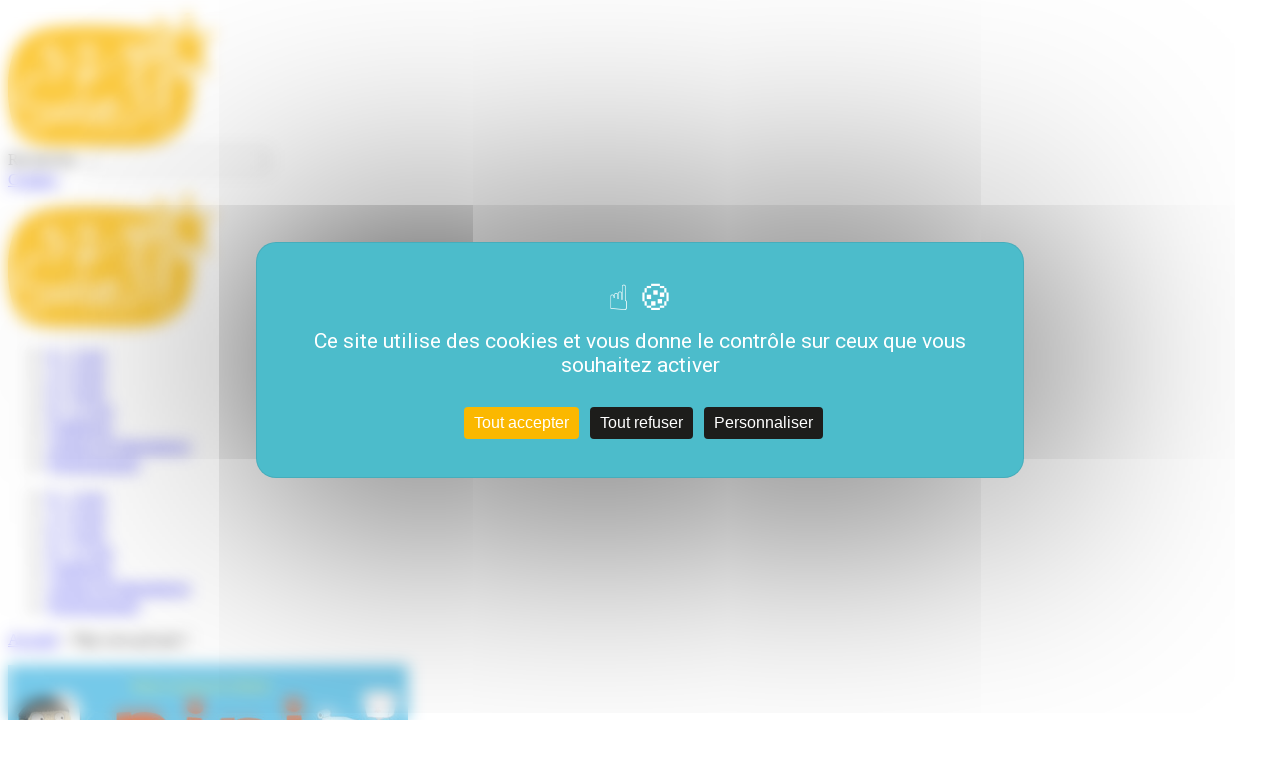

--- FILE ---
content_type: text/html; charset=UTF-8
request_url: https://editions123soleil.fr/produit/pipi-caca-pot-pot/
body_size: 17748
content:
<!DOCTYPE html>
<!--[if lt IE 7]> <html class="no-js lt-ie9 lt-ie8 lt-ie7" lang="fr-FR">
<![endif]-->
<!--[if IE 7]> <html class="no-js lt-ie9 lt-ie8" lang="fr-FR">
<![endif]-->
<!--[if IE 8]> <html class="no-js lt-ie9" lang="fr-FR"> <![endif]-->
<!--[if gt IE 8]><!--> <html class="no-js" lang="fr-FR"> <!--<![endif]-->
    <head>
        <title>Pipi caca pot-pot ! - Éditions 123 Soleil</title><link rel="preload" data-rocket-preload as="style" href="https://fonts.googleapis.com/css?family=Roboto%3A400%2C600%7CRoboto%20Condensed%3A400%2C700%7CMcLaren%7CPatrick%20Hand&#038;display=swap" /><link rel="stylesheet" href="https://fonts.googleapis.com/css?family=Roboto%3A400%2C600%7CRoboto%20Condensed%3A400%2C700%7CMcLaren%7CPatrick%20Hand&#038;display=swap" media="print" onload="this.media='all'" /><noscript><link rel="stylesheet" href="https://fonts.googleapis.com/css?family=Roboto%3A400%2C600%7CRoboto%20Condensed%3A400%2C700%7CMcLaren%7CPatrick%20Hand&#038;display=swap" /></noscript><link rel="preload" data-rocket-preload as="image" href="https://editions123soleil.fr/voy_content/themes/123soleil/core/images/wave_blue.png" fetchpriority="high">
        <meta name="verif" content="monitoring-voyelle" />
        <meta name="author" content="">
        <meta charset="UTF-8">
<script type="text/javascript">
/* <![CDATA[ */
 var gform;gform||(document.addEventListener("gform_main_scripts_loaded",function(){gform.scriptsLoaded=!0}),document.addEventListener("gform/theme/scripts_loaded",function(){gform.themeScriptsLoaded=!0}),window.addEventListener("DOMContentLoaded",function(){gform.domLoaded=!0}),gform={domLoaded:!1,scriptsLoaded:!1,themeScriptsLoaded:!1,isFormEditor:()=>"function"==typeof InitializeEditor,callIfLoaded:function(o){return!(!gform.domLoaded||!gform.scriptsLoaded||!gform.themeScriptsLoaded&&!gform.isFormEditor()||(gform.isFormEditor()&&console.warn("The use of gform.initializeOnLoaded() is deprecated in the form editor context and will be removed in Gravity Forms 3.1."),o(),0))},initializeOnLoaded:function(o){gform.callIfLoaded(o)||(document.addEventListener("gform_main_scripts_loaded",()=>{gform.scriptsLoaded=!0,gform.callIfLoaded(o)}),document.addEventListener("gform/theme/scripts_loaded",()=>{gform.themeScriptsLoaded=!0,gform.callIfLoaded(o)}),window.addEventListener("DOMContentLoaded",()=>{gform.domLoaded=!0,gform.callIfLoaded(o)}))},hooks:{action:{},filter:{}},addAction:function(o,r,e,t){gform.addHook("action",o,r,e,t)},addFilter:function(o,r,e,t){gform.addHook("filter",o,r,e,t)},doAction:function(o){gform.doHook("action",o,arguments)},applyFilters:function(o){return gform.doHook("filter",o,arguments)},removeAction:function(o,r){gform.removeHook("action",o,r)},removeFilter:function(o,r,e){gform.removeHook("filter",o,r,e)},addHook:function(o,r,e,t,n){null==gform.hooks[o][r]&&(gform.hooks[o][r]=[]);var d=gform.hooks[o][r];null==n&&(n=r+"_"+d.length),gform.hooks[o][r].push({tag:n,callable:e,priority:t=null==t?10:t})},doHook:function(r,o,e){var t;if(e=Array.prototype.slice.call(e,1),null!=gform.hooks[r][o]&&((o=gform.hooks[r][o]).sort(function(o,r){return o.priority-r.priority}),o.forEach(function(o){"function"!=typeof(t=o.callable)&&(t=window[t]),"action"==r?t.apply(null,e):e[0]=t.apply(null,e)})),"filter"==r)return e[0]},removeHook:function(o,r,t,n){var e;null!=gform.hooks[o][r]&&(e=(e=gform.hooks[o][r]).filter(function(o,r,e){return!!(null!=n&&n!=o.tag||null!=t&&t!=o.priority)}),gform.hooks[o][r]=e)}}); 
/* ]]> */
</script>

    	<meta name="viewport" content="width=device-width, initial-scale=1.0">
        <!-- Favicons -->
        <link rel="shortcut icon" href="https://editions123soleil.fr/voy_content/uploads/2018/01/favicon.png">
      	<link rel="icon" type="image/png" href="https://editions123soleil.fr/voy_content/uploads/2018/01/favicon.png" />
    	<link rel="apple-touch-icon" href="https://editions123soleil.fr/voy_content/uploads/2018/01/favicon.png">
    	<link rel="apple-touch-icon" sizes="72x72" href="https://editions123soleil.fr/voy_content/uploads/2018/01/logo-72x72.png">
    	<link rel="apple-touch-icon" sizes="114x114" href="https://editions123soleil.fr/voy_content/uploads/2018/01/logo-144x144.png">
        <!-- Fonts -->
        
        

        <meta name='robots' content='index, follow, max-image-preview:large, max-snippet:-1, max-video-preview:-1' />
	<style>img:is([sizes="auto" i], [sizes^="auto," i]) { contain-intrinsic-size: 3000px 1500px }</style>
	
	<!-- This site is optimized with the Yoast SEO plugin v23.9 - https://yoast.com/wordpress/plugins/seo/ -->
	<link rel="canonical" href="https://editions123soleil.fr/produit/pipi-caca-pot-pot/" />
	<meta property="og:locale" content="fr_FR" />
	<meta property="og:type" content="article" />
	<meta property="og:title" content="Pipi caca pot-pot ! - Éditions 123 Soleil" />
	<meta property="og:url" content="https://editions123soleil.fr/produit/pipi-caca-pot-pot/" />
	<meta property="og:site_name" content="Éditions 123 Soleil" />
	<meta property="article:modified_time" content="2023-07-28T10:28:46+00:00" />
	<meta property="og:image" content="https://editions123soleil.fr/voy_content/uploads/2021/10/7971_pipi-caca-pot-pot-scaled.jpg" />
	<meta property="og:image:width" content="2560" />
	<meta property="og:image:height" content="2128" />
	<meta property="og:image:type" content="image/jpeg" />
	<meta name="twitter:card" content="summary_large_image" />
	<script type="application/ld+json" class="yoast-schema-graph">{"@context":"https://schema.org","@graph":[{"@type":"WebPage","@id":"https://editions123soleil.fr/produit/pipi-caca-pot-pot/","url":"https://editions123soleil.fr/produit/pipi-caca-pot-pot/","name":"Pipi caca pot-pot ! - Éditions 123 Soleil","isPartOf":{"@id":"https://editions123soleil.fr/#website"},"primaryImageOfPage":{"@id":"https://editions123soleil.fr/produit/pipi-caca-pot-pot/#primaryimage"},"image":{"@id":"https://editions123soleil.fr/produit/pipi-caca-pot-pot/#primaryimage"},"thumbnailUrl":"https://editions123soleil.fr/voy_content/uploads/2021/10/7971_pipi-caca-pot-pot-scaled.jpg","datePublished":"2021-11-30T23:00:00+00:00","dateModified":"2023-07-28T10:28:46+00:00","breadcrumb":{"@id":"https://editions123soleil.fr/produit/pipi-caca-pot-pot/#breadcrumb"},"inLanguage":"fr-FR","potentialAction":[{"@type":"ReadAction","target":["https://editions123soleil.fr/produit/pipi-caca-pot-pot/"]}]},{"@type":"ImageObject","inLanguage":"fr-FR","@id":"https://editions123soleil.fr/produit/pipi-caca-pot-pot/#primaryimage","url":"https://editions123soleil.fr/voy_content/uploads/2021/10/7971_pipi-caca-pot-pot-scaled.jpg","contentUrl":"https://editions123soleil.fr/voy_content/uploads/2021/10/7971_pipi-caca-pot-pot-scaled.jpg","width":2560,"height":2128,"caption":"Pipi caca pot-pot"},{"@type":"BreadcrumbList","@id":"https://editions123soleil.fr/produit/pipi-caca-pot-pot/#breadcrumb","itemListElement":[{"@type":"ListItem","position":1,"name":"Accueil","item":"https://editions123soleil.fr/"},{"@type":"ListItem","position":2,"name":"Pipi caca pot-pot !"}]},{"@type":"WebSite","@id":"https://editions123soleil.fr/#website","url":"https://editions123soleil.fr/","name":"Éditions 123 Soleil","description":"Livres jeunesse pour les enfants de la naissance à l’adolescence","potentialAction":[{"@type":"SearchAction","target":{"@type":"EntryPoint","urlTemplate":"https://editions123soleil.fr/?s={search_term_string}"},"query-input":{"@type":"PropertyValueSpecification","valueRequired":true,"valueName":"search_term_string"}}],"inLanguage":"fr-FR"}]}</script>
	<!-- / Yoast SEO plugin. -->


<link rel='dns-prefetch' href='//ajax.googleapis.com' />
<link href='https://fonts.gstatic.com' crossorigin rel='preconnect' />
<link rel='stylesheet' id='wp-block-library-css' href='https://editions123soleil.fr/wp-includes/css/dist/block-library/style.min.css?ver=6.7.4' type='text/css' media='all' />
<style id='classic-theme-styles-inline-css' type='text/css'>
/*! This file is auto-generated */
.wp-block-button__link{color:#fff;background-color:#32373c;border-radius:9999px;box-shadow:none;text-decoration:none;padding:calc(.667em + 2px) calc(1.333em + 2px);font-size:1.125em}.wp-block-file__button{background:#32373c;color:#fff;text-decoration:none}
</style>
<style id='global-styles-inline-css' type='text/css'>
:root{--wp--preset--aspect-ratio--square: 1;--wp--preset--aspect-ratio--4-3: 4/3;--wp--preset--aspect-ratio--3-4: 3/4;--wp--preset--aspect-ratio--3-2: 3/2;--wp--preset--aspect-ratio--2-3: 2/3;--wp--preset--aspect-ratio--16-9: 16/9;--wp--preset--aspect-ratio--9-16: 9/16;--wp--preset--color--black: #000000;--wp--preset--color--cyan-bluish-gray: #abb8c3;--wp--preset--color--white: #ffffff;--wp--preset--color--pale-pink: #f78da7;--wp--preset--color--vivid-red: #cf2e2e;--wp--preset--color--luminous-vivid-orange: #ff6900;--wp--preset--color--luminous-vivid-amber: #fcb900;--wp--preset--color--light-green-cyan: #7bdcb5;--wp--preset--color--vivid-green-cyan: #00d084;--wp--preset--color--pale-cyan-blue: #8ed1fc;--wp--preset--color--vivid-cyan-blue: #0693e3;--wp--preset--color--vivid-purple: #9b51e0;--wp--preset--gradient--vivid-cyan-blue-to-vivid-purple: linear-gradient(135deg,rgba(6,147,227,1) 0%,rgb(155,81,224) 100%);--wp--preset--gradient--light-green-cyan-to-vivid-green-cyan: linear-gradient(135deg,rgb(122,220,180) 0%,rgb(0,208,130) 100%);--wp--preset--gradient--luminous-vivid-amber-to-luminous-vivid-orange: linear-gradient(135deg,rgba(252,185,0,1) 0%,rgba(255,105,0,1) 100%);--wp--preset--gradient--luminous-vivid-orange-to-vivid-red: linear-gradient(135deg,rgba(255,105,0,1) 0%,rgb(207,46,46) 100%);--wp--preset--gradient--very-light-gray-to-cyan-bluish-gray: linear-gradient(135deg,rgb(238,238,238) 0%,rgb(169,184,195) 100%);--wp--preset--gradient--cool-to-warm-spectrum: linear-gradient(135deg,rgb(74,234,220) 0%,rgb(151,120,209) 20%,rgb(207,42,186) 40%,rgb(238,44,130) 60%,rgb(251,105,98) 80%,rgb(254,248,76) 100%);--wp--preset--gradient--blush-light-purple: linear-gradient(135deg,rgb(255,206,236) 0%,rgb(152,150,240) 100%);--wp--preset--gradient--blush-bordeaux: linear-gradient(135deg,rgb(254,205,165) 0%,rgb(254,45,45) 50%,rgb(107,0,62) 100%);--wp--preset--gradient--luminous-dusk: linear-gradient(135deg,rgb(255,203,112) 0%,rgb(199,81,192) 50%,rgb(65,88,208) 100%);--wp--preset--gradient--pale-ocean: linear-gradient(135deg,rgb(255,245,203) 0%,rgb(182,227,212) 50%,rgb(51,167,181) 100%);--wp--preset--gradient--electric-grass: linear-gradient(135deg,rgb(202,248,128) 0%,rgb(113,206,126) 100%);--wp--preset--gradient--midnight: linear-gradient(135deg,rgb(2,3,129) 0%,rgb(40,116,252) 100%);--wp--preset--font-size--small: 13px;--wp--preset--font-size--medium: 20px;--wp--preset--font-size--large: 36px;--wp--preset--font-size--x-large: 42px;--wp--preset--spacing--20: 0.44rem;--wp--preset--spacing--30: 0.67rem;--wp--preset--spacing--40: 1rem;--wp--preset--spacing--50: 1.5rem;--wp--preset--spacing--60: 2.25rem;--wp--preset--spacing--70: 3.38rem;--wp--preset--spacing--80: 5.06rem;--wp--preset--shadow--natural: 6px 6px 9px rgba(0, 0, 0, 0.2);--wp--preset--shadow--deep: 12px 12px 50px rgba(0, 0, 0, 0.4);--wp--preset--shadow--sharp: 6px 6px 0px rgba(0, 0, 0, 0.2);--wp--preset--shadow--outlined: 6px 6px 0px -3px rgba(255, 255, 255, 1), 6px 6px rgba(0, 0, 0, 1);--wp--preset--shadow--crisp: 6px 6px 0px rgba(0, 0, 0, 1);}:where(.is-layout-flex){gap: 0.5em;}:where(.is-layout-grid){gap: 0.5em;}body .is-layout-flex{display: flex;}.is-layout-flex{flex-wrap: wrap;align-items: center;}.is-layout-flex > :is(*, div){margin: 0;}body .is-layout-grid{display: grid;}.is-layout-grid > :is(*, div){margin: 0;}:where(.wp-block-columns.is-layout-flex){gap: 2em;}:where(.wp-block-columns.is-layout-grid){gap: 2em;}:where(.wp-block-post-template.is-layout-flex){gap: 1.25em;}:where(.wp-block-post-template.is-layout-grid){gap: 1.25em;}.has-black-color{color: var(--wp--preset--color--black) !important;}.has-cyan-bluish-gray-color{color: var(--wp--preset--color--cyan-bluish-gray) !important;}.has-white-color{color: var(--wp--preset--color--white) !important;}.has-pale-pink-color{color: var(--wp--preset--color--pale-pink) !important;}.has-vivid-red-color{color: var(--wp--preset--color--vivid-red) !important;}.has-luminous-vivid-orange-color{color: var(--wp--preset--color--luminous-vivid-orange) !important;}.has-luminous-vivid-amber-color{color: var(--wp--preset--color--luminous-vivid-amber) !important;}.has-light-green-cyan-color{color: var(--wp--preset--color--light-green-cyan) !important;}.has-vivid-green-cyan-color{color: var(--wp--preset--color--vivid-green-cyan) !important;}.has-pale-cyan-blue-color{color: var(--wp--preset--color--pale-cyan-blue) !important;}.has-vivid-cyan-blue-color{color: var(--wp--preset--color--vivid-cyan-blue) !important;}.has-vivid-purple-color{color: var(--wp--preset--color--vivid-purple) !important;}.has-black-background-color{background-color: var(--wp--preset--color--black) !important;}.has-cyan-bluish-gray-background-color{background-color: var(--wp--preset--color--cyan-bluish-gray) !important;}.has-white-background-color{background-color: var(--wp--preset--color--white) !important;}.has-pale-pink-background-color{background-color: var(--wp--preset--color--pale-pink) !important;}.has-vivid-red-background-color{background-color: var(--wp--preset--color--vivid-red) !important;}.has-luminous-vivid-orange-background-color{background-color: var(--wp--preset--color--luminous-vivid-orange) !important;}.has-luminous-vivid-amber-background-color{background-color: var(--wp--preset--color--luminous-vivid-amber) !important;}.has-light-green-cyan-background-color{background-color: var(--wp--preset--color--light-green-cyan) !important;}.has-vivid-green-cyan-background-color{background-color: var(--wp--preset--color--vivid-green-cyan) !important;}.has-pale-cyan-blue-background-color{background-color: var(--wp--preset--color--pale-cyan-blue) !important;}.has-vivid-cyan-blue-background-color{background-color: var(--wp--preset--color--vivid-cyan-blue) !important;}.has-vivid-purple-background-color{background-color: var(--wp--preset--color--vivid-purple) !important;}.has-black-border-color{border-color: var(--wp--preset--color--black) !important;}.has-cyan-bluish-gray-border-color{border-color: var(--wp--preset--color--cyan-bluish-gray) !important;}.has-white-border-color{border-color: var(--wp--preset--color--white) !important;}.has-pale-pink-border-color{border-color: var(--wp--preset--color--pale-pink) !important;}.has-vivid-red-border-color{border-color: var(--wp--preset--color--vivid-red) !important;}.has-luminous-vivid-orange-border-color{border-color: var(--wp--preset--color--luminous-vivid-orange) !important;}.has-luminous-vivid-amber-border-color{border-color: var(--wp--preset--color--luminous-vivid-amber) !important;}.has-light-green-cyan-border-color{border-color: var(--wp--preset--color--light-green-cyan) !important;}.has-vivid-green-cyan-border-color{border-color: var(--wp--preset--color--vivid-green-cyan) !important;}.has-pale-cyan-blue-border-color{border-color: var(--wp--preset--color--pale-cyan-blue) !important;}.has-vivid-cyan-blue-border-color{border-color: var(--wp--preset--color--vivid-cyan-blue) !important;}.has-vivid-purple-border-color{border-color: var(--wp--preset--color--vivid-purple) !important;}.has-vivid-cyan-blue-to-vivid-purple-gradient-background{background: var(--wp--preset--gradient--vivid-cyan-blue-to-vivid-purple) !important;}.has-light-green-cyan-to-vivid-green-cyan-gradient-background{background: var(--wp--preset--gradient--light-green-cyan-to-vivid-green-cyan) !important;}.has-luminous-vivid-amber-to-luminous-vivid-orange-gradient-background{background: var(--wp--preset--gradient--luminous-vivid-amber-to-luminous-vivid-orange) !important;}.has-luminous-vivid-orange-to-vivid-red-gradient-background{background: var(--wp--preset--gradient--luminous-vivid-orange-to-vivid-red) !important;}.has-very-light-gray-to-cyan-bluish-gray-gradient-background{background: var(--wp--preset--gradient--very-light-gray-to-cyan-bluish-gray) !important;}.has-cool-to-warm-spectrum-gradient-background{background: var(--wp--preset--gradient--cool-to-warm-spectrum) !important;}.has-blush-light-purple-gradient-background{background: var(--wp--preset--gradient--blush-light-purple) !important;}.has-blush-bordeaux-gradient-background{background: var(--wp--preset--gradient--blush-bordeaux) !important;}.has-luminous-dusk-gradient-background{background: var(--wp--preset--gradient--luminous-dusk) !important;}.has-pale-ocean-gradient-background{background: var(--wp--preset--gradient--pale-ocean) !important;}.has-electric-grass-gradient-background{background: var(--wp--preset--gradient--electric-grass) !important;}.has-midnight-gradient-background{background: var(--wp--preset--gradient--midnight) !important;}.has-small-font-size{font-size: var(--wp--preset--font-size--small) !important;}.has-medium-font-size{font-size: var(--wp--preset--font-size--medium) !important;}.has-large-font-size{font-size: var(--wp--preset--font-size--large) !important;}.has-x-large-font-size{font-size: var(--wp--preset--font-size--x-large) !important;}
:where(.wp-block-post-template.is-layout-flex){gap: 1.25em;}:where(.wp-block-post-template.is-layout-grid){gap: 1.25em;}
:where(.wp-block-columns.is-layout-flex){gap: 2em;}:where(.wp-block-columns.is-layout-grid){gap: 2em;}
:root :where(.wp-block-pullquote){font-size: 1.5em;line-height: 1.6;}
</style>
<link data-minify="1" rel='stylesheet' id='wp-pagenavi-css' href='https://editions123soleil.fr/voy_content/cache/min/1/voy_content/plugins/wp-pagenavi/pagenavi-css.css?ver=1759934233' type='text/css' media='all' />
<link rel='stylesheet' id='fancybox-css' href='https://editions123soleil.fr/voy_content/plugins/easy-fancybox/fancybox/1.5.4/jquery.fancybox.min.css?ver=6.7.4' type='text/css' media='screen' />
<style id='fancybox-inline-css' type='text/css'>
#fancybox-outer{background:#ffffff}#fancybox-content{background:#ffffff;border-color:#ffffff;color:#000000;}#fancybox-title,#fancybox-title-float-main{color:#fff}
</style>
<style id='rocket-lazyload-inline-css' type='text/css'>
.rll-youtube-player{position:relative;padding-bottom:56.23%;height:0;overflow:hidden;max-width:100%;}.rll-youtube-player:focus-within{outline: 2px solid currentColor;outline-offset: 5px;}.rll-youtube-player iframe{position:absolute;top:0;left:0;width:100%;height:100%;z-index:100;background:0 0}.rll-youtube-player img{bottom:0;display:block;left:0;margin:auto;max-width:100%;width:100%;position:absolute;right:0;top:0;border:none;height:auto;-webkit-transition:.4s all;-moz-transition:.4s all;transition:.4s all}.rll-youtube-player img:hover{-webkit-filter:brightness(75%)}.rll-youtube-player .play{height:100%;width:100%;left:0;top:0;position:absolute;background:url(https://editions123soleil.fr/voy_content/plugins/wp-rocket/assets/img/youtube.png) no-repeat center;background-color: transparent !important;cursor:pointer;border:none;}
</style>
<link data-minify="1" rel='stylesheet' id='bootstrap-css-css' href='https://editions123soleil.fr/voy_content/cache/min/1/voy_content/themes/123soleil/core/css/bootstrap.min.css?ver=1759934233' type='text/css' media='all' />
<link data-minify="1" rel='stylesheet' id='font-awesome-css' href='https://editions123soleil.fr/voy_content/cache/min/1/voy_content/themes/123soleil/core/css/font-awesome.min.css?ver=1759934233' type='text/css' media='all' />
<link data-minify="1" rel='stylesheet' id='animate-css' href='https://editions123soleil.fr/voy_content/cache/min/1/voy_content/themes/123soleil/core/css/animate.css?ver=1759934233' type='text/css' media='all' />
<link data-minify="1" rel='stylesheet' id='main-styles-css' href='https://editions123soleil.fr/voy_content/cache/min/1/voy_content/themes/123soleil/core/css/main.css?ver=1759934233' type='text/css' media='all' />
<link data-minify="1" rel='stylesheet' id='custom-color-scheme-css' href='https://editions123soleil.fr/voy_content/cache/min/1/voy_content/themes/123soleil/core/css/custom-color-scheme.css?ver=1759934233' type='text/css' media='all' />
<link data-minify="1" rel='stylesheet' id='custom-css-css' href='https://editions123soleil.fr/voy_content/cache/min/1/voy_content/themes/123soleil/core/css/custom-css.css?ver=1759934233' type='text/css' media='all' />
<script type="text/javascript" src="https://ajax.googleapis.com/ajax/libs/jquery/1.12.4/jquery.min.js?ver=6.7.4" id="jquery-js"></script>
<script type="text/javascript" id="icare_custom-js-extra">
/* <![CDATA[ */
var core = {"startPage":"1","maxPages":"0","nextLink":""};
/* ]]> */
</script>
<script type="text/javascript" src="https://editions123soleil.fr/voy_content/themes/123soleil/core/js/ajax-loadmore.js?ver=6.7.4" id="icare_custom-js"></script>
<script type="text/javascript" src="https://editions123soleil.fr/voy_content/plugins/flowpaper-lite-pdf-flipbook/assets/lity/lity.min.js" id="lity-js-js"></script>
<script type="text/javascript" src="https://editions123soleil.fr/voy_content/themes/123soleil/voyelle/assets/js/voyelle.js?ver=6.7.4" id="voyelle-js"></script>
<style type="text/css">.recentcomments a{display:inline !important;padding:0 !important;margin:0 !important;}</style><noscript><style id="rocket-lazyload-nojs-css">.rll-youtube-player, [data-lazy-src]{display:none !important;}</style></noscript>
        <script src="https://tarteaucitron.io/load.js?domain=editions123soleil.fr&uuid=b2de7bdda31e023e996853aff1ea3ec4572e5fbd"></script>
			<style id="rocket-lazyrender-inline-css">[data-wpr-lazyrender] {content-visibility: auto;}</style><meta name="generator" content="WP Rocket 3.17.3" data-wpr-features="wpr_lazyload_images wpr_lazyload_iframes wpr_automatic_lazy_rendering wpr_oci wpr_minify_css wpr_desktop" /></head>
			<body class="produit-template-default single single-produit postid-7744 no-box-content">

		<header  class="site-header">
						<div  class="top-header">
				<div  class="container">
					<div class="inner-top">
    					<div  class="row">
                            <div class="add-flexbox top__wrapper">
                                <div class="logo mobile--only">
        							<a href="https://editions123soleil.fr"><img src="https://editions123soleil.fr/voy_content/uploads/2018/01/logo.png" alt="Éditions 123 Soleil"></a>
        						</div>

                                <div class="text-right add-flexbox top-search">
                                    
<div class="search-form">
	<form method="get" name="SearchForm" action="https://editions123soleil.fr">
		<label for="s">Recherche...</label>
		<input type="text" name="s" id="s">
	</form>
</div> <!-- /.search-form -->

                                    <a class="bt--contact" href="https://editions123soleil.fr/nous-contacter/">
                                        Contact                                    </a>
                                </div>
                            </div>
    					</div> <!-- /.row -->
					</div>
				</div> <!-- /.container -->
			</div> <!-- /.top-header -->
			            <div  class="main-header">
			    <div  class="container">
					<div class="row add-flexbox main-header__wrapper">
						<div class="logo">
							<a href="https://editions123soleil.fr"><img src="https://editions123soleil.fr/voy_content/uploads/2018/01/logo.png" alt="Éditions 123 Soleil"></a>
						</div> <!-- /this -->
                        <div class="menu-wrapper visible-md visible-lg">
        					<div class="inner-menu">
    							<div class="main-menu slideOutLeft">
    								<nav>
    									<ul id="menu-menu-principale" class="sf-menu"><li id="menu-item-662" class="menu-item menu-item-type-post_type menu-item-object-page menu-item-662"><a href="https://editions123soleil.fr/0-3-ans/">0 – 3 ans</a></li>
<li id="menu-item-661" class="menu-item menu-item-type-post_type menu-item-object-page menu-item-661"><a href="https://editions123soleil.fr/3-6-ans/">3 – 6 ans</a></li>
<li id="menu-item-660" class="menu-item menu-item-type-post_type menu-item-object-page menu-item-660"><a href="https://editions123soleil.fr/6-8-ans/">6 – 8 ans</a></li>
<li id="menu-item-659" class="menu-item menu-item-type-post_type menu-item-object-page menu-item-659"><a href="https://editions123soleil.fr/8-12-ans/">8 – 12 ans</a></li>
<li id="menu-item-658" class="menu-item menu-item-type-post_type menu-item-object-page menu-item-658"><a href="https://editions123soleil.fr/catalogue/">Catalogue</a></li>
<li id="menu-item-667" class="menu-item menu-item-type-post_type menu-item-object-page menu-item-667"><a href="https://editions123soleil.fr/auteurs-illustrateurs/">Auteurs &#038; illustrateurs</a></li>
<li id="menu-item-726" class="menu-item menu-item-type-post_type menu-item-object-page menu-item-726"><a href="https://editions123soleil.fr/professionnels/">Professionnels</a></li>
</ul>    								</nav>
    							</div> <!-- /.main-menu -->
        					</div> <!-- /.inner-menu -->
            			</div> <!-- /.menu-wrapper -->
					</div> <!-- /.row -->
				</div> <!-- /.main-header -->
			</div> <!-- /.container -->
		</header> <!-- /.site-header -->
        <div  class="responsive-menu visible-sm visible-xs">
			<a href="#" class="toggle-menu"><i class="fa fa-bars"></i></a>
			<div  class="menu-open">
				<nav>
					<ul id="menu-menu-principale-1" class=""><li class="menu-item menu-item-type-post_type menu-item-object-page menu-item-662"><a href="https://editions123soleil.fr/0-3-ans/">0 – 3 ans</a></li>
<li class="menu-item menu-item-type-post_type menu-item-object-page menu-item-661"><a href="https://editions123soleil.fr/3-6-ans/">3 – 6 ans</a></li>
<li class="menu-item menu-item-type-post_type menu-item-object-page menu-item-660"><a href="https://editions123soleil.fr/6-8-ans/">6 – 8 ans</a></li>
<li class="menu-item menu-item-type-post_type menu-item-object-page menu-item-659"><a href="https://editions123soleil.fr/8-12-ans/">8 – 12 ans</a></li>
<li class="menu-item menu-item-type-post_type menu-item-object-page menu-item-658"><a href="https://editions123soleil.fr/catalogue/">Catalogue</a></li>
<li class="menu-item menu-item-type-post_type menu-item-object-page menu-item-667"><a href="https://editions123soleil.fr/auteurs-illustrateurs/">Auteurs &#038; illustrateurs</a></li>
<li class="menu-item menu-item-type-post_type menu-item-object-page menu-item-726"><a href="https://editions123soleil.fr/professionnels/">Professionnels</a></li>
</ul>				</nav>
			</div> <!-- /.menu-open -->
		</div> <!-- /.responsive-menu -->

<section  class="breadcrumbs bg--grey">
	<div  class="container">
		<p id="breadcrumbs"><span><span><a href="https://editions123soleil.fr/">Accueil</a></span> &gt; <span class="breadcrumb_last" aria-current="page">Pipi caca pot-pot !</span></span></p>	</div>
</section>

<section  class="produit__desc bg--white">
	<div  class="container">
		<div class="row">
			<div class="col-md-4 col-sm-4 col-xs-12 produit__data">
				<div class="book__cover">
										                   <img width="400" height="332" src="https://editions123soleil.fr/voy_content/uploads/2021/10/7971_pipi-caca-pot-pot-400x332.jpg" class="attachment-book-image size-book-image" alt="Pipi caca pot-pot" decoding="async" srcset="https://editions123soleil.fr/voy_content/uploads/2021/10/7971_pipi-caca-pot-pot-400x332.jpg 400w, https://editions123soleil.fr/voy_content/uploads/2021/10/7971_pipi-caca-pot-pot-300x249.jpg 300w, https://editions123soleil.fr/voy_content/uploads/2021/10/7971_pipi-caca-pot-pot-1024x851.jpg 1024w, https://editions123soleil.fr/voy_content/uploads/2021/10/7971_pipi-caca-pot-pot-768x638.jpg 768w, https://editions123soleil.fr/voy_content/uploads/2021/10/7971_pipi-caca-pot-pot-1536x1277.jpg 1536w, https://editions123soleil.fr/voy_content/uploads/2021/10/7971_pipi-caca-pot-pot-2048x1702.jpg 2048w, https://editions123soleil.fr/voy_content/uploads/2021/10/7971_pipi-caca-pot-pot-200x166.jpg 200w" sizes="(max-width: 400px) 100vw, 400px" />           										<div class="book__thumbs">
					<a href="https://editions123soleil.fr/voy_content/uploads/2021/10/7971_pipi-caca-pot-pot_3-scaled.jpg">                   <img width="80" height="80" src="https://editions123soleil.fr/voy_content/uploads/2021/10/7971_pipi-caca-pot-pot_3-80x80.jpg" class="attachment-widget-thumb size-widget-thumb" alt="Pipi caca pot-pot" decoding="async" srcset="https://editions123soleil.fr/voy_content/uploads/2021/10/7971_pipi-caca-pot-pot_3-80x80.jpg 80w, https://editions123soleil.fr/voy_content/uploads/2021/10/7971_pipi-caca-pot-pot_3-150x150.jpg 150w, https://editions123soleil.fr/voy_content/uploads/2021/10/7971_pipi-caca-pot-pot_3-70x70.jpg 70w, https://editions123soleil.fr/voy_content/uploads/2021/10/7971_pipi-caca-pot-pot_3-410x410.jpg 410w" sizes="(max-width: 80px) 100vw, 80px" />           </a><a href="https://editions123soleil.fr/voy_content/uploads/2021/10/7971_pipi-caca-pot-pot_4-scaled.jpg">                   <img width="80" height="80" src="https://editions123soleil.fr/voy_content/uploads/2021/10/7971_pipi-caca-pot-pot_4-80x80.jpg" class="attachment-widget-thumb size-widget-thumb" alt="Pipi caca pot-pot" decoding="async" srcset="https://editions123soleil.fr/voy_content/uploads/2021/10/7971_pipi-caca-pot-pot_4-80x80.jpg 80w, https://editions123soleil.fr/voy_content/uploads/2021/10/7971_pipi-caca-pot-pot_4-150x150.jpg 150w, https://editions123soleil.fr/voy_content/uploads/2021/10/7971_pipi-caca-pot-pot_4-70x70.jpg 70w, https://editions123soleil.fr/voy_content/uploads/2021/10/7971_pipi-caca-pot-pot_4-410x410.jpg 410w" sizes="(max-width: 80px) 100vw, 80px" />           </a><a href="https://editions123soleil.fr/voy_content/uploads/2021/10/7971_pipi-caca-pot-pot_5-scaled.jpg">                   <img width="80" height="80" src="https://editions123soleil.fr/voy_content/uploads/2021/10/7971_pipi-caca-pot-pot_5-80x80.jpg" class="attachment-widget-thumb size-widget-thumb" alt="Pipi caca pot-pot" decoding="async" srcset="https://editions123soleil.fr/voy_content/uploads/2021/10/7971_pipi-caca-pot-pot_5-80x80.jpg 80w, https://editions123soleil.fr/voy_content/uploads/2021/10/7971_pipi-caca-pot-pot_5-150x150.jpg 150w, https://editions123soleil.fr/voy_content/uploads/2021/10/7971_pipi-caca-pot-pot_5-70x70.jpg 70w, https://editions123soleil.fr/voy_content/uploads/2021/10/7971_pipi-caca-pot-pot_5-410x410.jpg 410w" sizes="(max-width: 80px) 100vw, 80px" />           </a><a href="https://editions123soleil.fr/voy_content/uploads/2021/10/7971_pipi-caca-pot-pot_6-scaled.jpg">                   <img width="80" height="80" src="https://editions123soleil.fr/voy_content/uploads/2021/10/7971_pipi-caca-pot-pot_6-80x80.jpg" class="attachment-widget-thumb size-widget-thumb" alt="Pipi caca pot-pot" decoding="async" srcset="https://editions123soleil.fr/voy_content/uploads/2021/10/7971_pipi-caca-pot-pot_6-80x80.jpg 80w, https://editions123soleil.fr/voy_content/uploads/2021/10/7971_pipi-caca-pot-pot_6-150x150.jpg 150w, https://editions123soleil.fr/voy_content/uploads/2021/10/7971_pipi-caca-pot-pot_6-70x70.jpg 70w, https://editions123soleil.fr/voy_content/uploads/2021/10/7971_pipi-caca-pot-pot_6-410x410.jpg 410w" sizes="(max-width: 80px) 100vw, 80px" />           </a>					</div>
									</div>
			</div>

			<div class="col-md-7 col-md-offset-1 col-sm-8 col-xs-12">
				<h1>Pipi caca pot-pot !</h1>
								<p class="produit__auteurs">
											<strong>Auteur :</strong>
						<a href="https://editions123soleil.fr/createur/steven-cowell/">Steven Cowell</a>																•						<strong>Illustrateur :</strong>
						<a href="https://editions123soleil.fr/createur/erica-salcedo/">Erica Salcedo</a>									</p>
								<p class="produit__collection">
											<span>
							0 - 3 ans						</span>
					
											<span>
							Collection : 							Albums - Histoires						</span>
									</p>

				<div class="produit__description">
					<p>« Pipi, caca, pot-pot ! Fini les couches grâce à la chanson des toilettes ! » Avec sa joyeuse ritournelle, cet album illustré encourage les jeunes enfants à aller aux toilettes en toute confiance. Écrit en collaboration avec des parents, il décompose l&rsquo;utilisation des toilettes en étapes faciles à mémoriser. Un livre qui contribue joyeusement et avec humour à l’apprentissage de la propreté.</p>
				</div>

				<div class="produit__others">
									</div>

				<p class="produit__thematique"><a href="https://editions123soleil.fr/catalogue/?fwp_thematiques=album"><i class="fa fa-tag" aria-hidden="true"></i>Album</a>, <a href="https://editions123soleil.fr/catalogue/?fwp_thematiques=apprentissage"><i class="fa fa-tag" aria-hidden="true"></i>Apprentissage</a>, <a href="https://editions123soleil.fr/catalogue/?fwp_thematiques=caca"><i class="fa fa-tag" aria-hidden="true"></i>Caca</a>, <a href="https://editions123soleil.fr/catalogue/?fwp_thematiques=lecture"><i class="fa fa-tag" aria-hidden="true"></i>Lecture</a>, <a href="https://editions123soleil.fr/catalogue/?fwp_thematiques=pipi"><i class="fa fa-tag" aria-hidden="true"></i>Pipi</a>, <a href="https://editions123soleil.fr/catalogue/?fwp_thematiques=pot"><i class="fa fa-tag" aria-hidden="true"></i>Pot</a>, <a href="https://editions123soleil.fr/catalogue/?fwp_thematiques=proprete"><i class="fa fa-tag" aria-hidden="true"></i>Propreté</a> </p>

				<div class="produit__price">
					<p class="price__number">
						12.95€					</p>
					<button class="produit__buy" data-toggle="modal" data-target="#acheterLivre">
						Acheter ce livre					</button>
				</div>
			</div>
		</div>
	</div>
</section>

<div  class="modal fade" id="acheterLivre" tabindex="-1" role="dialog" aria-hidden="true">
	<div  class="modal-dialog modal-lg" role="document">
		<div  class="modal-content">
			<div class="modal-body">
				<button type="button" class="close" data-dismiss="modal" aria-label="Close">
					<span aria-hidden="true">&times;</span>
				</button>
				<div class="buy__online bg--grey">
					<div class="col-xs-12">
						<h3>Acheter <strong>Pipi caca pot-pot !</strong> en ligne</h3>
						<div class="editor-content">
							<ul>
																<li>
    <a href="https://www.placedeslibraires.fr/listeliv.php?mots_recherche=9782359907971" target="_blank">
                Place des libraires    </a>
</li>
<li>
    <a href="https://www.amazon.fr/s/?field-keywords=9782359907971" target="_blank">
                Amazon    </a>
</li>
<li>
    <a href="https://www.librairiesindependantes.com/product/9782359907971" target="_blank">
                Les librairies indépendantes    </a>
</li>
<li>
    <a href="https://www.fnac.com/SearchResult/ResultList.aspx?Search=9782359907971" target="_blank">
                Fnac    </a>
</li>
<li>
    <a href="https://www.lalibrairie.com/" target="_blank">
                La librairie.com    </a>
</li>
<li>
    <a href="https://www.cultura.com/catalogsearch/result/?q=9782359907971" target="_blank">
                Cultura    </a>
</li>
<li>
    <a href="https://www.chapitre.com/search/Default.aspx?reference=9782359907971" target="_blank">
                Chapitre    </a>
</li>
<li>
    <a href="https://www.recherche.leclerc/recherche?q=9782359907971" target="_blank">
                Espace Culturel Leclerc    </a>
</li>
							</ul>
						</div>
					</div>
				</div>
				<div class="buy__map row text-center">
					<div class="col-xs-12">
						<a href="https://www.google.fr/maps/search/librairie/" target="_blank" class="bt">Trouver une librairie proche de chez moi</a>
					</div>
				</div>
			</div>
		</div>
	</div>
</div>


<section  class="produit__caracs bg--lightblue">
	<div  class="container">
		<h2>Caractéristiques <a href="#" class="bt toggleCaracs"><i class="fa fa-angle-down" aria-hidden="true"></i></a></h2>
		<ul class="data__listing">

							<li>
					<p>
						<span>Date de parution</span>
						11-02-2022					</p>
				</li>
			
							<li>
					<p>
						<span>EAN13</span>
						9782359907971					</p>
				</li>
			
							<li>
					<p>
						<span>Format</span>
						247 x 297					</p>
				</li>
			
							<li>
					<p>
						<span>Catégorie</span>
						Albums - Histoires					</p>
				</li>
			
							<li>
					<p>
						<span>Nombre de pages</span>
						32					</p>
				</li>
			
							<li>
					<p>
						<span>Type</span>
						Relié					</p>
				</li>
			
		</ul>
	</div>
</section>


<section  class="produit__collection bg--white">
	<div  class="container">
		<h2>Dans la même collection</h2>
		<div  class="slick--col4">
			        <div class="produit__card col-xs-3">
            <a href="https://editions123soleil.fr/produit/la-berceuse-de-la-lune/">

                <div class="text-center f--0">
                    <div class="book__image add-flexbox">
                                                                       <img width="200" height="221" src="data:image/svg+xml,%3Csvg%20xmlns='http://www.w3.org/2000/svg'%20viewBox='0%200%20200%20221'%3E%3C/svg%3E" class="attachment-book-thumb size-book-thumb" alt="La berceuse de la lune" decoding="async" data-lazy-srcset="https://editions123soleil.fr/voy_content/uploads/2025/09/9782384535989_album_la_berceuse_de_la_lune-200x221.jpg 200w, https://editions123soleil.fr/voy_content/uploads/2025/09/9782384535989_album_la_berceuse_de_la_lune-271x300.jpg 271w, https://editions123soleil.fr/voy_content/uploads/2025/09/9782384535989_album_la_berceuse_de_la_lune-926x1024.jpg 926w, https://editions123soleil.fr/voy_content/uploads/2025/09/9782384535989_album_la_berceuse_de_la_lune-768x850.jpg 768w, https://editions123soleil.fr/voy_content/uploads/2025/09/9782384535989_album_la_berceuse_de_la_lune-1388x1536.jpg 1388w, https://editions123soleil.fr/voy_content/uploads/2025/09/9782384535989_album_la_berceuse_de_la_lune-1851x2048.jpg 1851w, https://editions123soleil.fr/voy_content/uploads/2025/09/9782384535989_album_la_berceuse_de_la_lune-400x443.jpg 400w" data-lazy-sizes="(max-width: 200px) 100vw, 200px" data-lazy-src="https://editions123soleil.fr/voy_content/uploads/2025/09/9782384535989_album_la_berceuse_de_la_lune-200x221.jpg" /><noscript><img width="200" height="221" src="https://editions123soleil.fr/voy_content/uploads/2025/09/9782384535989_album_la_berceuse_de_la_lune-200x221.jpg" class="attachment-book-thumb size-book-thumb" alt="La berceuse de la lune" decoding="async" srcset="https://editions123soleil.fr/voy_content/uploads/2025/09/9782384535989_album_la_berceuse_de_la_lune-200x221.jpg 200w, https://editions123soleil.fr/voy_content/uploads/2025/09/9782384535989_album_la_berceuse_de_la_lune-271x300.jpg 271w, https://editions123soleil.fr/voy_content/uploads/2025/09/9782384535989_album_la_berceuse_de_la_lune-926x1024.jpg 926w, https://editions123soleil.fr/voy_content/uploads/2025/09/9782384535989_album_la_berceuse_de_la_lune-768x850.jpg 768w, https://editions123soleil.fr/voy_content/uploads/2025/09/9782384535989_album_la_berceuse_de_la_lune-1388x1536.jpg 1388w, https://editions123soleil.fr/voy_content/uploads/2025/09/9782384535989_album_la_berceuse_de_la_lune-1851x2048.jpg 1851w, https://editions123soleil.fr/voy_content/uploads/2025/09/9782384535989_album_la_berceuse_de_la_lune-400x443.jpg 400w" sizes="(max-width: 200px) 100vw, 200px" /></noscript>                                   
                        <span class="produit__new bg--turquoise">Nouveauté</span>                    </div>
                    <div class="etagere__wrapper">
                        <img class="etagere__img" src="data:image/svg+xml,%3Csvg%20xmlns='http://www.w3.org/2000/svg'%20viewBox='0%200%200%200'%3E%3C/svg%3E" alt="Etagère" data-lazy-src="https://editions123soleil.fr/voy_content/themes/123soleil/core/images/etagere_small.png"><noscript><img class="etagere__img" src="https://editions123soleil.fr/voy_content/themes/123soleil/core/images/etagere_small.png" alt="Etagère"></noscript>
                    </div>
                </div>


                <p class="card__title">La berceuse de la lune</p>

                
                
                <span class="bt bt--small bg--yellow">Découvrir</span>

            </a>
        </div>
            <div class="produit__card col-xs-3">
            <a href="https://editions123soleil.fr/produit/la-montagne-et-le-nuage/">

                <div class="text-center f--0">
                    <div class="book__image add-flexbox">
                                                                       <img width="200" height="200" src="data:image/svg+xml,%3Csvg%20xmlns='http://www.w3.org/2000/svg'%20viewBox='0%200%20200%20200'%3E%3C/svg%3E" class="attachment-book-thumb size-book-thumb" alt="La montagne et le nuage" decoding="async" data-lazy-srcset="https://editions123soleil.fr/voy_content/uploads/2025/07/9782384534272_lamontagneetlenuage-200x200.jpg 200w, https://editions123soleil.fr/voy_content/uploads/2025/07/9782384534272_lamontagneetlenuage-300x300.jpg 300w, https://editions123soleil.fr/voy_content/uploads/2025/07/9782384534272_lamontagneetlenuage-1024x1024.jpg 1024w, https://editions123soleil.fr/voy_content/uploads/2025/07/9782384534272_lamontagneetlenuage-150x150.jpg 150w, https://editions123soleil.fr/voy_content/uploads/2025/07/9782384534272_lamontagneetlenuage-768x768.jpg 768w, https://editions123soleil.fr/voy_content/uploads/2025/07/9782384534272_lamontagneetlenuage-400x400.jpg 400w, https://editions123soleil.fr/voy_content/uploads/2025/07/9782384534272_lamontagneetlenuage-80x80.jpg 80w, https://editions123soleil.fr/voy_content/uploads/2025/07/9782384534272_lamontagneetlenuage-70x70.jpg 70w, https://editions123soleil.fr/voy_content/uploads/2025/07/9782384534272_lamontagneetlenuage-410x410.jpg 410w, https://editions123soleil.fr/voy_content/uploads/2025/07/9782384534272_lamontagneetlenuage-600x600.jpg 600w, https://editions123soleil.fr/voy_content/uploads/2025/07/9782384534272_lamontagneetlenuage.jpg 1512w" data-lazy-sizes="(max-width: 200px) 100vw, 200px" data-lazy-src="https://editions123soleil.fr/voy_content/uploads/2025/07/9782384534272_lamontagneetlenuage-200x200.jpg" /><noscript><img width="200" height="200" src="https://editions123soleil.fr/voy_content/uploads/2025/07/9782384534272_lamontagneetlenuage-200x200.jpg" class="attachment-book-thumb size-book-thumb" alt="La montagne et le nuage" decoding="async" srcset="https://editions123soleil.fr/voy_content/uploads/2025/07/9782384534272_lamontagneetlenuage-200x200.jpg 200w, https://editions123soleil.fr/voy_content/uploads/2025/07/9782384534272_lamontagneetlenuage-300x300.jpg 300w, https://editions123soleil.fr/voy_content/uploads/2025/07/9782384534272_lamontagneetlenuage-1024x1024.jpg 1024w, https://editions123soleil.fr/voy_content/uploads/2025/07/9782384534272_lamontagneetlenuage-150x150.jpg 150w, https://editions123soleil.fr/voy_content/uploads/2025/07/9782384534272_lamontagneetlenuage-768x768.jpg 768w, https://editions123soleil.fr/voy_content/uploads/2025/07/9782384534272_lamontagneetlenuage-400x400.jpg 400w, https://editions123soleil.fr/voy_content/uploads/2025/07/9782384534272_lamontagneetlenuage-80x80.jpg 80w, https://editions123soleil.fr/voy_content/uploads/2025/07/9782384534272_lamontagneetlenuage-70x70.jpg 70w, https://editions123soleil.fr/voy_content/uploads/2025/07/9782384534272_lamontagneetlenuage-410x410.jpg 410w, https://editions123soleil.fr/voy_content/uploads/2025/07/9782384534272_lamontagneetlenuage-600x600.jpg 600w, https://editions123soleil.fr/voy_content/uploads/2025/07/9782384534272_lamontagneetlenuage.jpg 1512w" sizes="(max-width: 200px) 100vw, 200px" /></noscript>                                   
                                            </div>
                    <div class="etagere__wrapper">
                        <img class="etagere__img" src="data:image/svg+xml,%3Csvg%20xmlns='http://www.w3.org/2000/svg'%20viewBox='0%200%200%200'%3E%3C/svg%3E" alt="Etagère" data-lazy-src="https://editions123soleil.fr/voy_content/themes/123soleil/core/images/etagere_small.png"><noscript><img class="etagere__img" src="https://editions123soleil.fr/voy_content/themes/123soleil/core/images/etagere_small.png" alt="Etagère"></noscript>
                    </div>
                </div>


                <p class="card__title">La montagne et le nuage</p>

                
                
                <span class="bt bt--small bg--yellow">Découvrir</span>

            </a>
        </div>
            <div class="produit__card col-xs-3">
            <a href="https://editions123soleil.fr/produit/tu-es-tout-pour-moi/">

                <div class="text-center f--0">
                    <div class="book__image add-flexbox">
                                                                       <img width="200" height="201" src="data:image/svg+xml,%3Csvg%20xmlns='http://www.w3.org/2000/svg'%20viewBox='0%200%20200%20201'%3E%3C/svg%3E" class="attachment-book-thumb size-book-thumb" alt="Tu es tout pour moi" decoding="async" data-lazy-srcset="https://editions123soleil.fr/voy_content/uploads/2025/02/9782384534371_tuestoutpourmoi-200x201.jpg 200w, https://editions123soleil.fr/voy_content/uploads/2025/02/9782384534371_tuestoutpourmoi-300x300.jpg 300w, https://editions123soleil.fr/voy_content/uploads/2025/02/9782384534371_tuestoutpourmoi-1020x1024.jpg 1020w, https://editions123soleil.fr/voy_content/uploads/2025/02/9782384534371_tuestoutpourmoi-150x150.jpg 150w, https://editions123soleil.fr/voy_content/uploads/2025/02/9782384534371_tuestoutpourmoi-768x771.jpg 768w, https://editions123soleil.fr/voy_content/uploads/2025/02/9782384534371_tuestoutpourmoi-1531x1536.jpg 1531w, https://editions123soleil.fr/voy_content/uploads/2025/02/9782384534371_tuestoutpourmoi-2041x2048.jpg 2041w, https://editions123soleil.fr/voy_content/uploads/2025/02/9782384534371_tuestoutpourmoi-400x400.jpg 400w, https://editions123soleil.fr/voy_content/uploads/2025/02/9782384534371_tuestoutpourmoi-80x80.jpg 80w, https://editions123soleil.fr/voy_content/uploads/2025/02/9782384534371_tuestoutpourmoi-70x70.jpg 70w, https://editions123soleil.fr/voy_content/uploads/2025/02/9782384534371_tuestoutpourmoi-410x410.jpg 410w, https://editions123soleil.fr/voy_content/uploads/2025/02/9782384534371_tuestoutpourmoi-600x600.jpg 600w" data-lazy-sizes="(max-width: 200px) 100vw, 200px" data-lazy-src="https://editions123soleil.fr/voy_content/uploads/2025/02/9782384534371_tuestoutpourmoi-200x201.jpg" /><noscript><img width="200" height="201" src="https://editions123soleil.fr/voy_content/uploads/2025/02/9782384534371_tuestoutpourmoi-200x201.jpg" class="attachment-book-thumb size-book-thumb" alt="Tu es tout pour moi" decoding="async" srcset="https://editions123soleil.fr/voy_content/uploads/2025/02/9782384534371_tuestoutpourmoi-200x201.jpg 200w, https://editions123soleil.fr/voy_content/uploads/2025/02/9782384534371_tuestoutpourmoi-300x300.jpg 300w, https://editions123soleil.fr/voy_content/uploads/2025/02/9782384534371_tuestoutpourmoi-1020x1024.jpg 1020w, https://editions123soleil.fr/voy_content/uploads/2025/02/9782384534371_tuestoutpourmoi-150x150.jpg 150w, https://editions123soleil.fr/voy_content/uploads/2025/02/9782384534371_tuestoutpourmoi-768x771.jpg 768w, https://editions123soleil.fr/voy_content/uploads/2025/02/9782384534371_tuestoutpourmoi-1531x1536.jpg 1531w, https://editions123soleil.fr/voy_content/uploads/2025/02/9782384534371_tuestoutpourmoi-2041x2048.jpg 2041w, https://editions123soleil.fr/voy_content/uploads/2025/02/9782384534371_tuestoutpourmoi-400x400.jpg 400w, https://editions123soleil.fr/voy_content/uploads/2025/02/9782384534371_tuestoutpourmoi-80x80.jpg 80w, https://editions123soleil.fr/voy_content/uploads/2025/02/9782384534371_tuestoutpourmoi-70x70.jpg 70w, https://editions123soleil.fr/voy_content/uploads/2025/02/9782384534371_tuestoutpourmoi-410x410.jpg 410w, https://editions123soleil.fr/voy_content/uploads/2025/02/9782384534371_tuestoutpourmoi-600x600.jpg 600w" sizes="(max-width: 200px) 100vw, 200px" /></noscript>                                   
                                            </div>
                    <div class="etagere__wrapper">
                        <img class="etagere__img" src="data:image/svg+xml,%3Csvg%20xmlns='http://www.w3.org/2000/svg'%20viewBox='0%200%200%200'%3E%3C/svg%3E" alt="Etagère" data-lazy-src="https://editions123soleil.fr/voy_content/themes/123soleil/core/images/etagere_small.png"><noscript><img class="etagere__img" src="https://editions123soleil.fr/voy_content/themes/123soleil/core/images/etagere_small.png" alt="Etagère"></noscript>
                    </div>
                </div>


                <p class="card__title">Tu es tout pour moi</p>

                
                
                <span class="bt bt--small bg--yellow">Découvrir</span>

            </a>
        </div>
            <div class="produit__card col-xs-3">
            <a href="https://editions123soleil.fr/produit/un-parmi-des-milliers/">

                <div class="text-center f--0">
                    <div class="book__image add-flexbox">
                                                                       <img width="200" height="232" src="data:image/svg+xml,%3Csvg%20xmlns='http://www.w3.org/2000/svg'%20viewBox='0%200%20200%20232'%3E%3C/svg%3E" class="attachment-book-thumb size-book-thumb" alt="Un parmi des milliers" decoding="async" data-lazy-srcset="https://editions123soleil.fr/voy_content/uploads/2025/02/9782384534142_unparmidesmilliers-200x232.jpg 200w, https://editions123soleil.fr/voy_content/uploads/2025/02/9782384534142_unparmidesmilliers-259x300.jpg 259w, https://editions123soleil.fr/voy_content/uploads/2025/02/9782384534142_unparmidesmilliers-885x1024.jpg 885w, https://editions123soleil.fr/voy_content/uploads/2025/02/9782384534142_unparmidesmilliers-768x889.jpg 768w, https://editions123soleil.fr/voy_content/uploads/2025/02/9782384534142_unparmidesmilliers-1327x1536.jpg 1327w, https://editions123soleil.fr/voy_content/uploads/2025/02/9782384534142_unparmidesmilliers-400x463.jpg 400w, https://editions123soleil.fr/voy_content/uploads/2025/02/9782384534142_unparmidesmilliers.jpg 1459w" data-lazy-sizes="(max-width: 200px) 100vw, 200px" data-lazy-src="https://editions123soleil.fr/voy_content/uploads/2025/02/9782384534142_unparmidesmilliers-200x232.jpg" /><noscript><img width="200" height="232" src="https://editions123soleil.fr/voy_content/uploads/2025/02/9782384534142_unparmidesmilliers-200x232.jpg" class="attachment-book-thumb size-book-thumb" alt="Un parmi des milliers" decoding="async" srcset="https://editions123soleil.fr/voy_content/uploads/2025/02/9782384534142_unparmidesmilliers-200x232.jpg 200w, https://editions123soleil.fr/voy_content/uploads/2025/02/9782384534142_unparmidesmilliers-259x300.jpg 259w, https://editions123soleil.fr/voy_content/uploads/2025/02/9782384534142_unparmidesmilliers-885x1024.jpg 885w, https://editions123soleil.fr/voy_content/uploads/2025/02/9782384534142_unparmidesmilliers-768x889.jpg 768w, https://editions123soleil.fr/voy_content/uploads/2025/02/9782384534142_unparmidesmilliers-1327x1536.jpg 1327w, https://editions123soleil.fr/voy_content/uploads/2025/02/9782384534142_unparmidesmilliers-400x463.jpg 400w, https://editions123soleil.fr/voy_content/uploads/2025/02/9782384534142_unparmidesmilliers.jpg 1459w" sizes="(max-width: 200px) 100vw, 200px" /></noscript>                                   
                                            </div>
                    <div class="etagere__wrapper">
                        <img class="etagere__img" src="data:image/svg+xml,%3Csvg%20xmlns='http://www.w3.org/2000/svg'%20viewBox='0%200%200%200'%3E%3C/svg%3E" alt="Etagère" data-lazy-src="https://editions123soleil.fr/voy_content/themes/123soleil/core/images/etagere_small.png"><noscript><img class="etagere__img" src="https://editions123soleil.fr/voy_content/themes/123soleil/core/images/etagere_small.png" alt="Etagère"></noscript>
                    </div>
                </div>


                <p class="card__title">Un parmi des milliers</p>

                
                
                <span class="bt bt--small bg--yellow">Découvrir</span>

            </a>
        </div>
    		</div>
		<div  class="collection__viewMore">
			<a href="https://editions123soleil.fr/catalogue/?fwp_collection=albums-histoires" class="bt">Voir toute la collection</a>
		</div>
	</div>
</section>

<section  class="produit__related bg--lightblue">
	<div  class="container">
		<h2>Vous aimerez aussi</h2>
		<div  class="slick--col4">
			        <div class="produit__card col-xs-3">
            <a href="https://editions123soleil.fr/produit/premiers-eveils-mon-imagier-decouvrir-livre-deveil-bebe-des-6-mois/">

                <div class="text-center f--0">
                    <div class="book__image add-flexbox">
                                                                       <img width="200" height="202" src="data:image/svg+xml,%3Csvg%20xmlns='http://www.w3.org/2000/svg'%20viewBox='0%200%20200%20202'%3E%3C/svg%3E" class="attachment-book-thumb size-book-thumb" alt="Premiers éveils &#8211; Mon imagier découvrir" decoding="async" data-lazy-srcset="https://editions123soleil.fr/voy_content/uploads/2025/09/9782384536115_premiers_eveils_mon_imagier_decouvrir_livre_d_eveil_bebe_des_6_mois-200x202.jpg 200w, https://editions123soleil.fr/voy_content/uploads/2025/09/9782384536115_premiers_eveils_mon_imagier_decouvrir_livre_d_eveil_bebe_des_6_mois-296x300.jpg 296w, https://editions123soleil.fr/voy_content/uploads/2025/09/9782384536115_premiers_eveils_mon_imagier_decouvrir_livre_d_eveil_bebe_des_6_mois-1012x1024.jpg 1012w, https://editions123soleil.fr/voy_content/uploads/2025/09/9782384536115_premiers_eveils_mon_imagier_decouvrir_livre_d_eveil_bebe_des_6_mois-768x777.jpg 768w, https://editions123soleil.fr/voy_content/uploads/2025/09/9782384536115_premiers_eveils_mon_imagier_decouvrir_livre_d_eveil_bebe_des_6_mois-1518x1536.jpg 1518w, https://editions123soleil.fr/voy_content/uploads/2025/09/9782384536115_premiers_eveils_mon_imagier_decouvrir_livre_d_eveil_bebe_des_6_mois-2024x2048.jpg 2024w, https://editions123soleil.fr/voy_content/uploads/2025/09/9782384536115_premiers_eveils_mon_imagier_decouvrir_livre_d_eveil_bebe_des_6_mois-400x405.jpg 400w, https://editions123soleil.fr/voy_content/uploads/2025/09/9782384536115_premiers_eveils_mon_imagier_decouvrir_livre_d_eveil_bebe_des_6_mois-80x80.jpg 80w, https://editions123soleil.fr/voy_content/uploads/2025/09/9782384536115_premiers_eveils_mon_imagier_decouvrir_livre_d_eveil_bebe_des_6_mois-70x70.jpg 70w" data-lazy-sizes="(max-width: 200px) 100vw, 200px" data-lazy-src="https://editions123soleil.fr/voy_content/uploads/2025/09/9782384536115_premiers_eveils_mon_imagier_decouvrir_livre_d_eveil_bebe_des_6_mois-200x202.jpg" /><noscript><img width="200" height="202" src="https://editions123soleil.fr/voy_content/uploads/2025/09/9782384536115_premiers_eveils_mon_imagier_decouvrir_livre_d_eveil_bebe_des_6_mois-200x202.jpg" class="attachment-book-thumb size-book-thumb" alt="Premiers éveils &#8211; Mon imagier découvrir" decoding="async" srcset="https://editions123soleil.fr/voy_content/uploads/2025/09/9782384536115_premiers_eveils_mon_imagier_decouvrir_livre_d_eveil_bebe_des_6_mois-200x202.jpg 200w, https://editions123soleil.fr/voy_content/uploads/2025/09/9782384536115_premiers_eveils_mon_imagier_decouvrir_livre_d_eveil_bebe_des_6_mois-296x300.jpg 296w, https://editions123soleil.fr/voy_content/uploads/2025/09/9782384536115_premiers_eveils_mon_imagier_decouvrir_livre_d_eveil_bebe_des_6_mois-1012x1024.jpg 1012w, https://editions123soleil.fr/voy_content/uploads/2025/09/9782384536115_premiers_eveils_mon_imagier_decouvrir_livre_d_eveil_bebe_des_6_mois-768x777.jpg 768w, https://editions123soleil.fr/voy_content/uploads/2025/09/9782384536115_premiers_eveils_mon_imagier_decouvrir_livre_d_eveil_bebe_des_6_mois-1518x1536.jpg 1518w, https://editions123soleil.fr/voy_content/uploads/2025/09/9782384536115_premiers_eveils_mon_imagier_decouvrir_livre_d_eveil_bebe_des_6_mois-2024x2048.jpg 2024w, https://editions123soleil.fr/voy_content/uploads/2025/09/9782384536115_premiers_eveils_mon_imagier_decouvrir_livre_d_eveil_bebe_des_6_mois-400x405.jpg 400w, https://editions123soleil.fr/voy_content/uploads/2025/09/9782384536115_premiers_eveils_mon_imagier_decouvrir_livre_d_eveil_bebe_des_6_mois-80x80.jpg 80w, https://editions123soleil.fr/voy_content/uploads/2025/09/9782384536115_premiers_eveils_mon_imagier_decouvrir_livre_d_eveil_bebe_des_6_mois-70x70.jpg 70w" sizes="(max-width: 200px) 100vw, 200px" /></noscript>                                   
                        <span class="produit__new bg--turquoise">À paraître</span>                    </div>
                    <div class="etagere__wrapper">
                        <img class="etagere__img" src="data:image/svg+xml,%3Csvg%20xmlns='http://www.w3.org/2000/svg'%20viewBox='0%200%200%200'%3E%3C/svg%3E" alt="Etagère" data-lazy-src="https://editions123soleil.fr/voy_content/themes/123soleil/core/images/etagere_small.png"><noscript><img class="etagere__img" src="https://editions123soleil.fr/voy_content/themes/123soleil/core/images/etagere_small.png" alt="Etagère"></noscript>
                    </div>
                </div>


                <p class="card__title">Premiers éveils &#8211; Mon imagier découvrir</p>

                
                
                <span class="bt bt--small bg--yellow">Découvrir</span>

            </a>
        </div>
            <div class="produit__card col-xs-3">
            <a href="https://editions123soleil.fr/produit/mon-bel-imagier-la-maison/">

                <div class="text-center f--0">
                    <div class="book__image add-flexbox">
                                                                       <img width="200" height="240" src="data:image/svg+xml,%3Csvg%20xmlns='http://www.w3.org/2000/svg'%20viewBox='0%200%20200%20240'%3E%3C/svg%3E" class="attachment-book-thumb size-book-thumb" alt="Mon bel imagier &#8211; La maison" decoding="async" data-lazy-srcset="https://editions123soleil.fr/voy_content/uploads/2025/09/9782384535019_mon_bel_imagier_la_maison-200x240.jpg 200w, https://editions123soleil.fr/voy_content/uploads/2025/09/9782384535019_mon_bel_imagier_la_maison-250x300.jpg 250w, https://editions123soleil.fr/voy_content/uploads/2025/09/9782384535019_mon_bel_imagier_la_maison-853x1024.jpg 853w, https://editions123soleil.fr/voy_content/uploads/2025/09/9782384535019_mon_bel_imagier_la_maison-768x922.jpg 768w, https://editions123soleil.fr/voy_content/uploads/2025/09/9782384535019_mon_bel_imagier_la_maison-1279x1536.jpg 1279w, https://editions123soleil.fr/voy_content/uploads/2025/09/9782384535019_mon_bel_imagier_la_maison-400x480.jpg 400w, https://editions123soleil.fr/voy_content/uploads/2025/09/9782384535019_mon_bel_imagier_la_maison.jpg 1476w" data-lazy-sizes="(max-width: 200px) 100vw, 200px" data-lazy-src="https://editions123soleil.fr/voy_content/uploads/2025/09/9782384535019_mon_bel_imagier_la_maison-200x240.jpg" /><noscript><img width="200" height="240" src="https://editions123soleil.fr/voy_content/uploads/2025/09/9782384535019_mon_bel_imagier_la_maison-200x240.jpg" class="attachment-book-thumb size-book-thumb" alt="Mon bel imagier &#8211; La maison" decoding="async" srcset="https://editions123soleil.fr/voy_content/uploads/2025/09/9782384535019_mon_bel_imagier_la_maison-200x240.jpg 200w, https://editions123soleil.fr/voy_content/uploads/2025/09/9782384535019_mon_bel_imagier_la_maison-250x300.jpg 250w, https://editions123soleil.fr/voy_content/uploads/2025/09/9782384535019_mon_bel_imagier_la_maison-853x1024.jpg 853w, https://editions123soleil.fr/voy_content/uploads/2025/09/9782384535019_mon_bel_imagier_la_maison-768x922.jpg 768w, https://editions123soleil.fr/voy_content/uploads/2025/09/9782384535019_mon_bel_imagier_la_maison-1279x1536.jpg 1279w, https://editions123soleil.fr/voy_content/uploads/2025/09/9782384535019_mon_bel_imagier_la_maison-400x480.jpg 400w, https://editions123soleil.fr/voy_content/uploads/2025/09/9782384535019_mon_bel_imagier_la_maison.jpg 1476w" sizes="(max-width: 200px) 100vw, 200px" /></noscript>                                   
                        <span class="produit__new bg--turquoise">À paraître</span>                    </div>
                    <div class="etagere__wrapper">
                        <img class="etagere__img" src="data:image/svg+xml,%3Csvg%20xmlns='http://www.w3.org/2000/svg'%20viewBox='0%200%200%200'%3E%3C/svg%3E" alt="Etagère" data-lazy-src="https://editions123soleil.fr/voy_content/themes/123soleil/core/images/etagere_small.png"><noscript><img class="etagere__img" src="https://editions123soleil.fr/voy_content/themes/123soleil/core/images/etagere_small.png" alt="Etagère"></noscript>
                    </div>
                </div>


                <p class="card__title">Mon bel imagier &#8211; La maison</p>

                
                
                <span class="bt bt--small bg--yellow">Découvrir</span>

            </a>
        </div>
            <div class="produit__card col-xs-3">
            <a href="https://editions123soleil.fr/produit/soulever-toucher-decouvrir-animaux/">

                <div class="text-center f--0">
                    <div class="book__image add-flexbox">
                                                                       <img width="200" height="213" src="data:image/svg+xml,%3Csvg%20xmlns='http://www.w3.org/2000/svg'%20viewBox='0%200%20200%20213'%3E%3C/svg%3E" class="attachment-book-thumb size-book-thumb" alt="Soulever toucher découvrir &#8211; Animaux" decoding="async" data-lazy-srcset="https://editions123soleil.fr/voy_content/uploads/2025/09/9782384535972_soulever_toucher_decouvrir_animaux-200x213.jpg 200w, https://editions123soleil.fr/voy_content/uploads/2025/09/9782384535972_soulever_toucher_decouvrir_animaux-281x300.jpg 281w, https://editions123soleil.fr/voy_content/uploads/2025/09/9782384535972_soulever_toucher_decouvrir_animaux-961x1024.jpg 961w, https://editions123soleil.fr/voy_content/uploads/2025/09/9782384535972_soulever_toucher_decouvrir_animaux-768x819.jpg 768w, https://editions123soleil.fr/voy_content/uploads/2025/09/9782384535972_soulever_toucher_decouvrir_animaux-400x426.jpg 400w, https://editions123soleil.fr/voy_content/uploads/2025/09/9782384535972_soulever_toucher_decouvrir_animaux.jpg 1243w" data-lazy-sizes="(max-width: 200px) 100vw, 200px" data-lazy-src="https://editions123soleil.fr/voy_content/uploads/2025/09/9782384535972_soulever_toucher_decouvrir_animaux-200x213.jpg" /><noscript><img width="200" height="213" src="https://editions123soleil.fr/voy_content/uploads/2025/09/9782384535972_soulever_toucher_decouvrir_animaux-200x213.jpg" class="attachment-book-thumb size-book-thumb" alt="Soulever toucher découvrir &#8211; Animaux" decoding="async" srcset="https://editions123soleil.fr/voy_content/uploads/2025/09/9782384535972_soulever_toucher_decouvrir_animaux-200x213.jpg 200w, https://editions123soleil.fr/voy_content/uploads/2025/09/9782384535972_soulever_toucher_decouvrir_animaux-281x300.jpg 281w, https://editions123soleil.fr/voy_content/uploads/2025/09/9782384535972_soulever_toucher_decouvrir_animaux-961x1024.jpg 961w, https://editions123soleil.fr/voy_content/uploads/2025/09/9782384535972_soulever_toucher_decouvrir_animaux-768x819.jpg 768w, https://editions123soleil.fr/voy_content/uploads/2025/09/9782384535972_soulever_toucher_decouvrir_animaux-400x426.jpg 400w, https://editions123soleil.fr/voy_content/uploads/2025/09/9782384535972_soulever_toucher_decouvrir_animaux.jpg 1243w" sizes="(max-width: 200px) 100vw, 200px" /></noscript>                                   
                        <span class="produit__new bg--turquoise">Nouveauté</span>                    </div>
                    <div class="etagere__wrapper">
                        <img class="etagere__img" src="data:image/svg+xml,%3Csvg%20xmlns='http://www.w3.org/2000/svg'%20viewBox='0%200%200%200'%3E%3C/svg%3E" alt="Etagère" data-lazy-src="https://editions123soleil.fr/voy_content/themes/123soleil/core/images/etagere_small.png"><noscript><img class="etagere__img" src="https://editions123soleil.fr/voy_content/themes/123soleil/core/images/etagere_small.png" alt="Etagère"></noscript>
                    </div>
                </div>


                <p class="card__title">Soulever toucher découvrir &#8211; Animaux</p>

                
                
                <span class="bt bt--small bg--yellow">Découvrir</span>

            </a>
        </div>
            <div class="produit__card col-xs-3">
            <a href="https://editions123soleil.fr/produit/mon-premier-imagier-a-toucher-apprendre/">

                <div class="text-center f--0">
                    <div class="book__image add-flexbox">
                                                                       <img width="200" height="199" src="data:image/svg+xml,%3Csvg%20xmlns='http://www.w3.org/2000/svg'%20viewBox='0%200%20200%20199'%3E%3C/svg%3E" class="attachment-book-thumb size-book-thumb" alt="Mon premier imagier à toucher &#8211; Apprendre" decoding="async" data-lazy-srcset="https://editions123soleil.fr/voy_content/uploads/2025/09/9782384534708_mon_premier_imagier_a_toucher_apprendre-200x199.jpg 200w, https://editions123soleil.fr/voy_content/uploads/2025/09/9782384534708_mon_premier_imagier_a_toucher_apprendre-300x300.jpg 300w, https://editions123soleil.fr/voy_content/uploads/2025/09/9782384534708_mon_premier_imagier_a_toucher_apprendre-1024x1019.jpg 1024w, https://editions123soleil.fr/voy_content/uploads/2025/09/9782384534708_mon_premier_imagier_a_toucher_apprendre-150x150.jpg 150w, https://editions123soleil.fr/voy_content/uploads/2025/09/9782384534708_mon_premier_imagier_a_toucher_apprendre-768x764.jpg 768w, https://editions123soleil.fr/voy_content/uploads/2025/09/9782384534708_mon_premier_imagier_a_toucher_apprendre-400x400.jpg 400w, https://editions123soleil.fr/voy_content/uploads/2025/09/9782384534708_mon_premier_imagier_a_toucher_apprendre-80x80.jpg 80w, https://editions123soleil.fr/voy_content/uploads/2025/09/9782384534708_mon_premier_imagier_a_toucher_apprendre-70x70.jpg 70w, https://editions123soleil.fr/voy_content/uploads/2025/09/9782384534708_mon_premier_imagier_a_toucher_apprendre-410x410.jpg 410w, https://editions123soleil.fr/voy_content/uploads/2025/09/9782384534708_mon_premier_imagier_a_toucher_apprendre-600x600.jpg 600w, https://editions123soleil.fr/voy_content/uploads/2025/09/9782384534708_mon_premier_imagier_a_toucher_apprendre.jpg 1163w" data-lazy-sizes="(max-width: 200px) 100vw, 200px" data-lazy-src="https://editions123soleil.fr/voy_content/uploads/2025/09/9782384534708_mon_premier_imagier_a_toucher_apprendre-200x199.jpg" /><noscript><img width="200" height="199" src="https://editions123soleil.fr/voy_content/uploads/2025/09/9782384534708_mon_premier_imagier_a_toucher_apprendre-200x199.jpg" class="attachment-book-thumb size-book-thumb" alt="Mon premier imagier à toucher &#8211; Apprendre" decoding="async" srcset="https://editions123soleil.fr/voy_content/uploads/2025/09/9782384534708_mon_premier_imagier_a_toucher_apprendre-200x199.jpg 200w, https://editions123soleil.fr/voy_content/uploads/2025/09/9782384534708_mon_premier_imagier_a_toucher_apprendre-300x300.jpg 300w, https://editions123soleil.fr/voy_content/uploads/2025/09/9782384534708_mon_premier_imagier_a_toucher_apprendre-1024x1019.jpg 1024w, https://editions123soleil.fr/voy_content/uploads/2025/09/9782384534708_mon_premier_imagier_a_toucher_apprendre-150x150.jpg 150w, https://editions123soleil.fr/voy_content/uploads/2025/09/9782384534708_mon_premier_imagier_a_toucher_apprendre-768x764.jpg 768w, https://editions123soleil.fr/voy_content/uploads/2025/09/9782384534708_mon_premier_imagier_a_toucher_apprendre-400x400.jpg 400w, https://editions123soleil.fr/voy_content/uploads/2025/09/9782384534708_mon_premier_imagier_a_toucher_apprendre-80x80.jpg 80w, https://editions123soleil.fr/voy_content/uploads/2025/09/9782384534708_mon_premier_imagier_a_toucher_apprendre-70x70.jpg 70w, https://editions123soleil.fr/voy_content/uploads/2025/09/9782384534708_mon_premier_imagier_a_toucher_apprendre-410x410.jpg 410w, https://editions123soleil.fr/voy_content/uploads/2025/09/9782384534708_mon_premier_imagier_a_toucher_apprendre-600x600.jpg 600w, https://editions123soleil.fr/voy_content/uploads/2025/09/9782384534708_mon_premier_imagier_a_toucher_apprendre.jpg 1163w" sizes="(max-width: 200px) 100vw, 200px" /></noscript>                                   
                        <span class="produit__new bg--turquoise">Nouveauté</span>                    </div>
                    <div class="etagere__wrapper">
                        <img class="etagere__img" src="data:image/svg+xml,%3Csvg%20xmlns='http://www.w3.org/2000/svg'%20viewBox='0%200%200%200'%3E%3C/svg%3E" alt="Etagère" data-lazy-src="https://editions123soleil.fr/voy_content/themes/123soleil/core/images/etagere_small.png"><noscript><img class="etagere__img" src="https://editions123soleil.fr/voy_content/themes/123soleil/core/images/etagere_small.png" alt="Etagère"></noscript>
                    </div>
                </div>


                <p class="card__title">Mon premier imagier à toucher &#8211; Apprendre</p>

                
                
                <span class="bt bt--small bg--yellow">Découvrir</span>

            </a>
        </div>
    		</div>
	</div>
</section>

<!--  -->
<footer  class="site-footer ">

	<div  class="top-footer">
		<div  class="container">
			<div class="top-footer__wrapper add-flexbox">
				<div class="newsletter">
					<script type="text/javascript"></script>
                <div class='gf_browser_unknown gform_wrapper gform_legacy_markup_wrapper gform-theme--no-framework' data-form-theme='legacy' data-form-index='0' id='gform_wrapper_2' ><div id='gf_2' class='gform_anchor' tabindex='-1'></div>
                        <div class='gform_heading'>
                            <p class='gform_description'>Pour recevoir de nos nouvelles... Mais pas trop souvent !</p>
                        </div><form method='post' enctype='multipart/form-data' target='gform_ajax_frame_2' id='gform_2'  action='/produit/pipi-caca-pot-pot/#gf_2' data-formid='2' novalidate>
                        <div class='gform-body gform_body'><ul id='gform_fields_2' class='gform_fields top_label form_sublabel_below description_below validation_below'><li id="field_2_1" class="gfield gfield--type-email gfield_contains_required field_sublabel_below gfield--no-description field_description_below field_validation_below gfield_visibility_visible"  data-js-reload="field_2_1" ><label class='gfield_label gform-field-label' for='input_2_1'>Adresse e-mail<span class="gfield_required"><span class="gfield_required gfield_required_asterisk">*</span></span></label><div class='ginput_container ginput_container_email'>
                            <input name='input_1' id='input_2_1' type='email' value='' class='medium' tabindex='1'   aria-required="true" aria-invalid="false"  />
                        </div></li><li id="field_2_2" class="gfield gfield--type-honeypot gform_validation_container field_sublabel_below gfield--has-description field_description_below field_validation_below gfield_visibility_visible"  data-js-reload="field_2_2" ><label class='gfield_label gform-field-label' for='input_2_2'>Comments</label><div class='ginput_container'><input name='input_2' id='input_2_2' type='text' value='' autocomplete='new-password'/></div><div class='gfield_description' id='gfield_description_2_2'>Ce champ n’est utilisé qu’à des fins de validation et devrait rester inchangé.</div></li></ul></div>
        <div class='gform-footer gform_footer top_label'> <input type='submit' id='gform_submit_button_2' class='gform_button button' onclick='gform.submission.handleButtonClick(this)' value='Ok' tabindex='1' /> <input type='hidden' name='gform_ajax' value='form_id=2&amp;title=&amp;description=1&amp;tabindex=1&amp;theme=legacy' />
            <input type='hidden' class='gform_hidden' name='gform_submission_method' data-js='gform_submission_method_2' value='iframe' />
            <input type='hidden' class='gform_hidden' name='is_submit_2' value='1' />
            <input type='hidden' class='gform_hidden' name='gform_submit' value='2' />
            
            <input type='hidden' class='gform_hidden' name='gform_unique_id' value='' />
            <input type='hidden' class='gform_hidden' name='state_2' value='WyJbXSIsImE0MTJhZDU5YTU4M2ZjODBiMjA0MTk2MzljNmFhN2Q0Il0=' />
            <input type='hidden' autocomplete='off' class='gform_hidden' name='gform_target_page_number_2' id='gform_target_page_number_2' value='0' />
            <input type='hidden' autocomplete='off' class='gform_hidden' name='gform_source_page_number_2' id='gform_source_page_number_2' value='1' />
            <input type='hidden' name='gform_field_values' value='' />
            
        </div>
                        </form>
                        </div>
		                <iframe style='display:none;width:0px;height:0px;' src='about:blank' name='gform_ajax_frame_2' id='gform_ajax_frame_2' title='Cette iframe contient la logique nécessaire pour manipuler Gravity Forms avec Ajax.'></iframe>
		                <script type="text/javascript">
/* <![CDATA[ */
 gform.initializeOnLoaded( function() {gformInitSpinner( 2, 'https://editions123soleil.fr/voy_content/plugins/gravityforms/images/spinner.svg', true );jQuery('#gform_ajax_frame_2').on('load',function(){var contents = jQuery(this).contents().find('*').html();var is_postback = contents.indexOf('GF_AJAX_POSTBACK') >= 0;if(!is_postback){return;}var form_content = jQuery(this).contents().find('#gform_wrapper_2');var is_confirmation = jQuery(this).contents().find('#gform_confirmation_wrapper_2').length > 0;var is_redirect = contents.indexOf('gformRedirect(){') >= 0;var is_form = form_content.length > 0 && ! is_redirect && ! is_confirmation;var mt = parseInt(jQuery('html').css('margin-top'), 10) + parseInt(jQuery('body').css('margin-top'), 10) + 100;if(is_form){jQuery('#gform_wrapper_2').html(form_content.html());if(form_content.hasClass('gform_validation_error')){jQuery('#gform_wrapper_2').addClass('gform_validation_error');} else {jQuery('#gform_wrapper_2').removeClass('gform_validation_error');}setTimeout( function() { /* delay the scroll by 50 milliseconds to fix a bug in chrome */ jQuery(document).scrollTop(jQuery('#gform_wrapper_2').offset().top - mt); }, 50 );if(window['gformInitDatepicker']) {gformInitDatepicker();}if(window['gformInitPriceFields']) {gformInitPriceFields();}var current_page = jQuery('#gform_source_page_number_2').val();gformInitSpinner( 2, 'https://editions123soleil.fr/voy_content/plugins/gravityforms/images/spinner.svg', true );jQuery(document).trigger('gform_page_loaded', [2, current_page]);window['gf_submitting_2'] = false;}else if(!is_redirect){var confirmation_content = jQuery(this).contents().find('.GF_AJAX_POSTBACK').html();if(!confirmation_content){confirmation_content = contents;}jQuery('#gform_wrapper_2').replaceWith(confirmation_content);jQuery(document).scrollTop(jQuery('#gf_2').offset().top - mt);jQuery(document).trigger('gform_confirmation_loaded', [2]);window['gf_submitting_2'] = false;wp.a11y.speak(jQuery('#gform_confirmation_message_2').text());}else{jQuery('#gform_2').append(contents);if(window['gformRedirect']) {gformRedirect();}}jQuery(document).trigger("gform_pre_post_render", [{ formId: "2", currentPage: "current_page", abort: function() { this.preventDefault(); } }]);                if (event && event.defaultPrevented) {                return;         }        const gformWrapperDiv = document.getElementById( "gform_wrapper_2" );        if ( gformWrapperDiv ) {            const visibilitySpan = document.createElement( "span" );            visibilitySpan.id = "gform_visibility_test_2";            gformWrapperDiv.insertAdjacentElement( "afterend", visibilitySpan );        }        const visibilityTestDiv = document.getElementById( "gform_visibility_test_2" );        let postRenderFired = false;                function triggerPostRender() {            if ( postRenderFired ) {                return;            }            postRenderFired = true;            jQuery( document ).trigger( 'gform_post_render', [2, current_page] );            gform.utils.trigger( { event: 'gform/postRender', native: false, data: { formId: 2, currentPage: current_page } } );            gform.utils.trigger( { event: 'gform/post_render', native: false, data: { formId: 2, currentPage: current_page } } );            if ( visibilityTestDiv ) {                visibilityTestDiv.parentNode.removeChild( visibilityTestDiv );            }        }        function debounce( func, wait, immediate ) {            var timeout;            return function() {                var context = this, args = arguments;                var later = function() {                    timeout = null;                    if ( !immediate ) func.apply( context, args );                };                var callNow = immediate && !timeout;                clearTimeout( timeout );                timeout = setTimeout( later, wait );                if ( callNow ) func.apply( context, args );            };        }        const debouncedTriggerPostRender = debounce( function() {            triggerPostRender();        }, 200 );        if ( visibilityTestDiv && visibilityTestDiv.offsetParent === null ) {            const observer = new MutationObserver( ( mutations ) => {                mutations.forEach( ( mutation ) => {                    if ( mutation.type === 'attributes' && visibilityTestDiv.offsetParent !== null ) {                        debouncedTriggerPostRender();                        observer.disconnect();                    }                });            });            observer.observe( document.body, {                attributes: true,                childList: false,                subtree: true,                attributeFilter: [ 'style', 'class' ],            });        } else {            triggerPostRender();        }    } );} ); 
/* ]]> */
</script>
				</div>
									<div class="social-medias">
						<h2 class="social__title">Suivez-nous</h2>
						<ul>
															<li><a target="_blank" href="https://www.facebook.com/editions123soleil" data-toggle="tooltip" title="Facebook" class="fa fa-facebook">
										<img src="data:image/svg+xml,%3Csvg%20xmlns='http://www.w3.org/2000/svg'%20viewBox='0%200%200%200'%3E%3C/svg%3E" alt="Facebook" data-lazy-src="https://editions123soleil.fr/voy_content/themes/123soleil/core/images/facebook.svg"><noscript><img src="https://editions123soleil.fr/voy_content/themes/123soleil/core/images/facebook.svg" alt="Facebook"></noscript>
									</a></li>
																																																									<li><a target="_blank" href="https://www.instagram.com/123soleil_editions" data-toggle="tooltip" title="Instagram" class="fa fa-instagram">
										<img src="data:image/svg+xml,%3Csvg%20xmlns='http://www.w3.org/2000/svg'%20viewBox='0%200%200%200'%3E%3C/svg%3E" alt="Instagram" data-lazy-src="https://editions123soleil.fr/voy_content/themes/123soleil/core/images/instagram.svg"><noscript><img src="https://editions123soleil.fr/voy_content/themes/123soleil/core/images/instagram.svg" alt="Instagram"></noscript>
									</a></li>
													</ul>
					</div>
							</div>
		</div> <!-- /.container -->
	</div> <!-- /.top-footer -->

	<div  class="main-footer">
		<div data-wpr-lazyrender="1" class="container">
			<div class="add-flexbox main-footer__wrapper">
				<img src="data:image/svg+xml,%3Csvg%20xmlns='http://www.w3.org/2000/svg'%20viewBox='0%200%200%200'%3E%3C/svg%3E" alt="Logo 1, 2, 3 Soleil" data-lazy-src="https://editions123soleil.fr/voy_content/themes/123soleil/core/images/logo_blanc_noir.svg"><noscript><img src="https://editions123soleil.fr/voy_content/themes/123soleil/core/images/logo_blanc_noir.svg" alt="Logo 1, 2, 3 Soleil"></noscript>
				<div class="content">
					<p>123 Soleil aime les livres qui pétillent, les illustrations joyeuses, les belles couleurs et la musicalité des mots. Livres d’éveil et imagiers pour les tout-petits, activités, histoires et documentaires pour les plus grands, notre vœu le plus cher est que les enfants et les parents puissent apprendre plein de choses en s’amusant.</p>
				</div>
			</div>
			<div class="col-md-12 col-sm-12">
				<div class="menu-footer-container"><ul id="menu-footer" class="menu"><li id="menu-item-817" class="menu-item menu-item-type-post_type menu-item-object-page menu-item-817"><a href="https://editions123soleil.fr/trouver-nos-produits/">Où trouver nos produits ?</a></li>
<li id="menu-item-818" class="menu-item menu-item-type-post_type menu-item-object-page menu-item-818"><a href="https://editions123soleil.fr/plan-du-site/">Plan du site</a></li>
<li id="menu-item-3046" class="menu-item menu-item-type-post_type menu-item-object-page menu-item-privacy-policy menu-item-3046"><a rel="privacy-policy" href="https://editions123soleil.fr/politique-de-confidentialite/">Politique de confidentialité</a></li>
<li id="menu-item-819" class="menu-item menu-item-type-post_type menu-item-object-page menu-item-819"><a href="https://editions123soleil.fr/mentions-legales/">Mentions légales</a></li>
</ul></div>			</div>
			<div class="col-md-12 col-sm-12">
				<p class="voyelle">Copyright 2015 ©. - Réalisé pour vous, avec Passion | <a target="_blank" href="http://www.voyelle.fr">Voyelle, votre partenaire en stratégie Internet</a></p>
			</div>

		</div> <!-- /.container -->
	</div> <!-- /.main-footer -->

</footer> <!-- /.site-footer -->

	<a href="#top" id="top-link">
		<img src="data:image/svg+xml,%3Csvg%20xmlns='http://www.w3.org/2000/svg'%20viewBox='0%200%200%200'%3E%3C/svg%3E" alt="Flèche" data-lazy-src="https://editions123soleil.fr/voy_content/themes/123soleil/core/images/fleche.svg"><noscript><img src="https://editions123soleil.fr/voy_content/themes/123soleil/core/images/fleche.svg" alt="Flèche"></noscript>
		<img src="data:image/svg+xml,%3Csvg%20xmlns='http://www.w3.org/2000/svg'%20viewBox='0%200%200%200'%3E%3C/svg%3E" alt="Oiseau" data-lazy-src="https://editions123soleil.fr/voy_content/themes/123soleil/core/images/oiseau.svg"><noscript><img src="https://editions123soleil.fr/voy_content/themes/123soleil/core/images/oiseau.svg" alt="Oiseau"></noscript>
	</a>

<link rel='stylesheet' id='gforms_reset_css-css' href='https://editions123soleil.fr/voy_content/plugins/gravityforms/legacy/css/formreset.min.css?ver=2.9.0' type='text/css' media='all' />
<link rel='stylesheet' id='gforms_formsmain_css-css' href='https://editions123soleil.fr/voy_content/plugins/gravityforms/legacy/css/formsmain.min.css?ver=2.9.0' type='text/css' media='all' />
<link rel='stylesheet' id='gforms_ready_class_css-css' href='https://editions123soleil.fr/voy_content/plugins/gravityforms/legacy/css/readyclass.min.css?ver=2.9.0' type='text/css' media='all' />
<link rel='stylesheet' id='gforms_browsers_css-css' href='https://editions123soleil.fr/voy_content/plugins/gravityforms/legacy/css/browsers.min.css?ver=2.9.0' type='text/css' media='all' />
<script type="text/javascript" src="https://editions123soleil.fr/voy_content/themes/123soleil/core/js/min/modernizr.min.js?ver=6.7.4" id="modernizr-js"></script>
<script type="text/javascript" src="https://editions123soleil.fr/voy_content/themes/123soleil/core/js/min/bootstrap.min.js?ver=6.7.4" id="bootstrap-plugins-js"></script>
<script type="text/javascript" src="https://editions123soleil.fr/voy_content/themes/123soleil/core/js/min/plugins.min.js?ver=6.7.4" id="jquery-plugins-js"></script>
<script type="text/javascript" src="https://editions123soleil.fr/voy_content/plugins/easy-fancybox/vendor/purify.min.js?ver=6.7.4" id="fancybox-purify-js"></script>
<script type="text/javascript" src="https://editions123soleil.fr/voy_content/plugins/easy-fancybox/fancybox/1.5.4/jquery.fancybox.min.js?ver=6.7.4" id="jquery-fancybox-js"></script>
<script type="text/javascript" id="jquery-fancybox-js-after">
/* <![CDATA[ */
var fb_timeout, fb_opts={'autoScale':true,'showCloseButton':true,'width':560,'height':340,'margin':20,'pixelRatio':'false','padding':10,'centerOnScroll':false,'enableEscapeButton':true,'speedIn':300,'speedOut':300,'overlayShow':true,'hideOnOverlayClick':true,'overlayColor':'#000','overlayOpacity':0.6,'minViewportWidth':320,'minVpHeight':320,'disableCoreLightbox':'true','enableBlockControls':'true','fancybox_openBlockControls':'true' };
if(typeof easy_fancybox_handler==='undefined'){
var easy_fancybox_handler=function(){
jQuery([".nolightbox","a.wp-block-file__button","a.pin-it-button","a[href*='pinterest.com\/pin\/create']","a[href*='facebook.com\/share']","a[href*='twitter.com\/share']"].join(',')).addClass('nofancybox');
jQuery('a.fancybox-close').on('click',function(e){e.preventDefault();jQuery.fancybox.close()});
/* IMG */
						var unlinkedImageBlocks=jQuery(".wp-block-image > img:not(.nofancybox,figure.nofancybox>img)");
						unlinkedImageBlocks.wrap(function() {
							var href = jQuery( this ).attr( "src" );
							return "<a href='" + href + "'></a>";
						});
var fb_IMG_select=jQuery('a[href*=".jpg" i]:not(.nofancybox,li.nofancybox>a,figure.nofancybox>a),area[href*=".jpg" i]:not(.nofancybox),a[href*=".png" i]:not(.nofancybox,li.nofancybox>a,figure.nofancybox>a),area[href*=".png" i]:not(.nofancybox),a[href*=".webp" i]:not(.nofancybox,li.nofancybox>a,figure.nofancybox>a),area[href*=".webp" i]:not(.nofancybox),a[href*=".jpeg" i]:not(.nofancybox,li.nofancybox>a,figure.nofancybox>a),area[href*=".jpeg" i]:not(.nofancybox)');
fb_IMG_select.addClass('fancybox image');
var fb_IMG_sections=jQuery('.gallery,.wp-block-gallery,.tiled-gallery,.wp-block-jetpack-tiled-gallery,.ngg-galleryoverview,.ngg-imagebrowser,.nextgen_pro_blog_gallery,.nextgen_pro_film,.nextgen_pro_horizontal_filmstrip,.ngg-pro-masonry-wrapper,.ngg-pro-mosaic-container,.nextgen_pro_sidescroll,.nextgen_pro_slideshow,.nextgen_pro_thumbnail_grid,.tiled-gallery');
fb_IMG_sections.each(function(){jQuery(this).find(fb_IMG_select).attr('rel','gallery-'+fb_IMG_sections.index(this));});
jQuery('a.fancybox,area.fancybox,.fancybox>a').each(function(){jQuery(this).fancybox(jQuery.extend(true,{},fb_opts,{'transition':'elastic','transitionIn':'elastic','transitionOut':'elastic','opacity':false,'hideOnContentClick':false,'titleShow':true,'titlePosition':'over','titleFromAlt':true,'showNavArrows':true,'enableKeyboardNav':true,'cyclic':false,'mouseWheel':'true','changeSpeed':250,'changeFade':300}))});
};};
var easy_fancybox_auto=function(){setTimeout(function(){jQuery('a#fancybox-auto,#fancybox-auto>a').first().trigger('click')},1000);};
jQuery(easy_fancybox_handler);jQuery(document).on('post-load',easy_fancybox_handler);
jQuery(easy_fancybox_auto);
/* ]]> */
</script>
<script type="text/javascript" src="https://editions123soleil.fr/voy_content/themes/123soleil/core/js/min/custom.min.js?ver=6.7.4" id="plugins-init-js"></script>
<script type="text/javascript" src="https://editions123soleil.fr/wp-includes/js/imagesloaded.min.js?ver=5.0.0" id="imagesloaded-js"></script>
<script type="text/javascript" src="https://editions123soleil.fr/voy_content/plugins/easy-fancybox/vendor/jquery.easing.min.js?ver=1.4.1" id="jquery-easing-js"></script>
<script type="text/javascript" src="https://editions123soleil.fr/voy_content/plugins/easy-fancybox/vendor/jquery.mousewheel.min.js?ver=3.1.13" id="jquery-mousewheel-js"></script>
<script type="text/javascript" src="https://editions123soleil.fr/wp-includes/js/dist/dom-ready.min.js?ver=f77871ff7694fffea381" id="wp-dom-ready-js"></script>
<script type="text/javascript" src="https://editions123soleil.fr/wp-includes/js/dist/hooks.min.js?ver=4d63a3d491d11ffd8ac6" id="wp-hooks-js"></script>
<script type="text/javascript" src="https://editions123soleil.fr/wp-includes/js/dist/i18n.min.js?ver=5e580eb46a90c2b997e6" id="wp-i18n-js"></script>
<script type="text/javascript" id="wp-i18n-js-after">
/* <![CDATA[ */
wp.i18n.setLocaleData( { 'text direction\u0004ltr': [ 'ltr' ] } );
/* ]]> */
</script>
<script type="text/javascript" id="wp-a11y-js-translations">
/* <![CDATA[ */
( function( domain, translations ) {
	var localeData = translations.locale_data[ domain ] || translations.locale_data.messages;
	localeData[""].domain = domain;
	wp.i18n.setLocaleData( localeData, domain );
} )( "default", {"translation-revision-date":"2025-10-01 05:29:20+0000","generator":"GlotPress\/4.0.1","domain":"messages","locale_data":{"messages":{"":{"domain":"messages","plural-forms":"nplurals=2; plural=n > 1;","lang":"fr"},"Notifications":["Notifications"]}},"comment":{"reference":"wp-includes\/js\/dist\/a11y.js"}} );
/* ]]> */
</script>
<script type="text/javascript" src="https://editions123soleil.fr/wp-includes/js/dist/a11y.min.js?ver=3156534cc54473497e14" id="wp-a11y-js"></script>
<script type="text/javascript" defer='defer' src="https://editions123soleil.fr/voy_content/plugins/gravityforms/js/jquery.json.min.js?ver=2.9.0" id="gform_json-js"></script>
<script type="text/javascript" id="gform_gravityforms-js-extra">
/* <![CDATA[ */
var gform_i18n = {"datepicker":{"days":{"monday":"Lun","tuesday":"Mar","wednesday":"Mer","thursday":"Jeu","friday":"Ven","saturday":"Sam","sunday":"Dim"},"months":{"january":"Janvier","february":"F\u00e9vrier","march":"Mars","april":"Avril","may":"Mai","june":"Juin","july":"Juillet","august":"Ao\u00fbt","september":"Septembre","october":"Octobre","november":"Novembre","december":"D\u00e9cembre"},"firstDay":1,"iconText":"S\u00e9lectionner une date"}};
var gf_legacy_multi = [];
var gform_gravityforms = {"strings":{"invalid_file_extension":"Ce type de fichier n\u2019est pas autoris\u00e9. Seuls les formats suivants sont autoris\u00e9s\u00a0:","delete_file":"Supprimer ce fichier","in_progress":"en cours","file_exceeds_limit":"Le fichier d\u00e9passe la taille autoris\u00e9e.","illegal_extension":"Ce type de fichier n\u2019est pas autoris\u00e9.","max_reached":"Nombre de fichiers maximal atteint","unknown_error":"Une erreur s\u2019est produite lors de la sauvegarde du fichier sur le serveur","currently_uploading":"Veuillez attendre la fin de l\u2019envoi","cancel":"Annuler","cancel_upload":"Annuler cet envoi","cancelled":"Annul\u00e9"},"vars":{"images_url":"https:\/\/editions123soleil.fr\/voy_content\/plugins\/gravityforms\/images"}};
var gf_global = {"gf_currency_config":{"name":"Dollar US","symbol_left":"$","symbol_right":"","symbol_padding":"","thousand_separator":",","decimal_separator":".","decimals":2,"code":"USD"},"base_url":"https:\/\/editions123soleil.fr\/voy_content\/plugins\/gravityforms","number_formats":[],"spinnerUrl":"https:\/\/editions123soleil.fr\/voy_content\/plugins\/gravityforms\/images\/spinner.svg","version_hash":"b2d72b40218191b397ae14dfd0fd5d46","strings":{"newRowAdded":"Nouvelle ligne ajout\u00e9e.","rowRemoved":"Rang\u00e9e supprim\u00e9e","formSaved":"Le formulaire a \u00e9t\u00e9 enregistr\u00e9. Le contenu contient le lien pour retourner et terminer le formulaire."}};
/* ]]> */
</script>
<script type="text/javascript" defer='defer' src="https://editions123soleil.fr/voy_content/plugins/gravityforms/js/gravityforms.min.js?ver=2.9.0" id="gform_gravityforms-js"></script>
<script type="text/javascript" defer='defer' src="https://editions123soleil.fr/voy_content/plugins/gravityforms/assets/js/dist/utils.min.js?ver=f802885f3482236736b18b55abcdc360" id="gform_gravityforms_utils-js"></script>
<script type="text/javascript" defer='defer' src="https://editions123soleil.fr/voy_content/plugins/gravityforms/assets/js/dist/vendor-theme.min.js?ver=ddd2702ee024d421149a5e61416f1ff5" id="gform_gravityforms_theme_vendors-js"></script>
<script type="text/javascript" id="gform_gravityforms_theme-js-extra">
/* <![CDATA[ */
var gform_theme_config = {"common":{"form":{"honeypot":{"version_hash":"b2d72b40218191b397ae14dfd0fd5d46"},"ajax":{"ajaxurl":"https:\/\/editions123soleil.fr\/wp-admin\/admin-ajax.php","ajax_submission_nonce":"b65ac0f51c","i18n":{"step_announcement":"\u00c9tape %1$s de %2$s, %3$s","unknown_error":"Une erreur inconnue s\u2018est produite lors du traitement de votre demande. Veuillez r\u00e9essayer."}}}},"hmr_dev":"","public_path":"https:\/\/editions123soleil.fr\/voy_content\/plugins\/gravityforms\/assets\/js\/dist\/","config_nonce":"1fab4862ad"};
/* ]]> */
</script>
<script type="text/javascript" defer='defer' src="https://editions123soleil.fr/voy_content/plugins/gravityforms/assets/js/dist/scripts-theme.min.js?ver=c055226f9b8c432c9206edab9070263c" id="gform_gravityforms_theme-js"></script>
<script type="text/javascript">
/* <![CDATA[ */
 gform.initializeOnLoaded( function() { jQuery(document).on('gform_post_render', function(event, formId, currentPage){if(formId == 2) {} } );jQuery(document).on('gform_post_conditional_logic', function(event, formId, fields, isInit){} ) } ); 
/* ]]> */
</script>
<script type="text/javascript">
/* <![CDATA[ */
 gform.initializeOnLoaded( function() {jQuery(document).trigger("gform_pre_post_render", [{ formId: "2", currentPage: "1", abort: function() { this.preventDefault(); } }]);                if (event && event.defaultPrevented) {                return;         }        const gformWrapperDiv = document.getElementById( "gform_wrapper_2" );        if ( gformWrapperDiv ) {            const visibilitySpan = document.createElement( "span" );            visibilitySpan.id = "gform_visibility_test_2";            gformWrapperDiv.insertAdjacentElement( "afterend", visibilitySpan );        }        const visibilityTestDiv = document.getElementById( "gform_visibility_test_2" );        let postRenderFired = false;                function triggerPostRender() {            if ( postRenderFired ) {                return;            }            postRenderFired = true;            jQuery( document ).trigger( 'gform_post_render', [2, 1] );            gform.utils.trigger( { event: 'gform/postRender', native: false, data: { formId: 2, currentPage: 1 } } );            gform.utils.trigger( { event: 'gform/post_render', native: false, data: { formId: 2, currentPage: 1 } } );            if ( visibilityTestDiv ) {                visibilityTestDiv.parentNode.removeChild( visibilityTestDiv );            }        }        function debounce( func, wait, immediate ) {            var timeout;            return function() {                var context = this, args = arguments;                var later = function() {                    timeout = null;                    if ( !immediate ) func.apply( context, args );                };                var callNow = immediate && !timeout;                clearTimeout( timeout );                timeout = setTimeout( later, wait );                if ( callNow ) func.apply( context, args );            };        }        const debouncedTriggerPostRender = debounce( function() {            triggerPostRender();        }, 200 );        if ( visibilityTestDiv && visibilityTestDiv.offsetParent === null ) {            const observer = new MutationObserver( ( mutations ) => {                mutations.forEach( ( mutation ) => {                    if ( mutation.type === 'attributes' && visibilityTestDiv.offsetParent !== null ) {                        debouncedTriggerPostRender();                        observer.disconnect();                    }                });            });            observer.observe( document.body, {                attributes: true,                childList: false,                subtree: true,                attributeFilter: [ 'style', 'class' ],            });        } else {            triggerPostRender();        }    } ); 
/* ]]> */
</script>
<script>window.lazyLoadOptions=[{elements_selector:"img[data-lazy-src],.rocket-lazyload,iframe[data-lazy-src]",data_src:"lazy-src",data_srcset:"lazy-srcset",data_sizes:"lazy-sizes",class_loading:"lazyloading",class_loaded:"lazyloaded",threshold:300,callback_loaded:function(element){if(element.tagName==="IFRAME"&&element.dataset.rocketLazyload=="fitvidscompatible"){if(element.classList.contains("lazyloaded")){if(typeof window.jQuery!="undefined"){if(jQuery.fn.fitVids){jQuery(element).parent().fitVids()}}}}}},{elements_selector:".rocket-lazyload",data_src:"lazy-src",data_srcset:"lazy-srcset",data_sizes:"lazy-sizes",class_loading:"lazyloading",class_loaded:"lazyloaded",threshold:300,}];window.addEventListener('LazyLoad::Initialized',function(e){var lazyLoadInstance=e.detail.instance;if(window.MutationObserver){var observer=new MutationObserver(function(mutations){var image_count=0;var iframe_count=0;var rocketlazy_count=0;mutations.forEach(function(mutation){for(var i=0;i<mutation.addedNodes.length;i++){if(typeof mutation.addedNodes[i].getElementsByTagName!=='function'){continue}
if(typeof mutation.addedNodes[i].getElementsByClassName!=='function'){continue}
images=mutation.addedNodes[i].getElementsByTagName('img');is_image=mutation.addedNodes[i].tagName=="IMG";iframes=mutation.addedNodes[i].getElementsByTagName('iframe');is_iframe=mutation.addedNodes[i].tagName=="IFRAME";rocket_lazy=mutation.addedNodes[i].getElementsByClassName('rocket-lazyload');image_count+=images.length;iframe_count+=iframes.length;rocketlazy_count+=rocket_lazy.length;if(is_image){image_count+=1}
if(is_iframe){iframe_count+=1}}});if(image_count>0||iframe_count>0||rocketlazy_count>0){lazyLoadInstance.update()}});var b=document.getElementsByTagName("body")[0];var config={childList:!0,subtree:!0};observer.observe(b,config)}},!1)</script><script data-no-minify="1" async src="https://editions123soleil.fr/voy_content/plugins/wp-rocket/assets/js/lazyload/17.8.3/lazyload.min.js"></script><script>function lazyLoadThumb(e,alt,l){var t='<img data-lazy-src="https://i.ytimg.com/vi/ID/hqdefault.jpg" alt="" width="480" height="360"><noscript><img src="https://i.ytimg.com/vi/ID/hqdefault.jpg" alt="" width="480" height="360"></noscript>',a='<button class="play" aria-label="play Youtube video"></button>';if(l){t=t.replace('data-lazy-','');t=t.replace('loading="lazy"','');t=t.replace(/<noscript>.*?<\/noscript>/g,'');}t=t.replace('alt=""','alt="'+alt+'"');return t.replace("ID",e)+a}function lazyLoadYoutubeIframe(){var e=document.createElement("iframe"),t="ID?autoplay=1";t+=0===this.parentNode.dataset.query.length?"":"&"+this.parentNode.dataset.query;e.setAttribute("src",t.replace("ID",this.parentNode.dataset.src)),e.setAttribute("frameborder","0"),e.setAttribute("allowfullscreen","1"),e.setAttribute("allow","accelerometer; autoplay; encrypted-media; gyroscope; picture-in-picture"),this.parentNode.parentNode.replaceChild(e,this.parentNode)}document.addEventListener("DOMContentLoaded",function(){var exclusions=[];var e,t,p,u,l,a=document.getElementsByClassName("rll-youtube-player");for(t=0;t<a.length;t++)(e=document.createElement("div")),(u='https://i.ytimg.com/vi/ID/hqdefault.jpg'),(u=u.replace('ID',a[t].dataset.id)),(l=exclusions.some(exclusion=>u.includes(exclusion))),e.setAttribute("data-id",a[t].dataset.id),e.setAttribute("data-query",a[t].dataset.query),e.setAttribute("data-src",a[t].dataset.src),(e.innerHTML=lazyLoadThumb(a[t].dataset.id,a[t].dataset.alt,l)),a[t].appendChild(e),(p=e.querySelector(".play")),(p.onclick=lazyLoadYoutubeIframe)});</script></body>

</html>
<!-- This website is like a Rocket, isn't it? Performance optimized by WP Rocket. Learn more: https://wp-rocket.me - Debug: cached@1769196929 -->